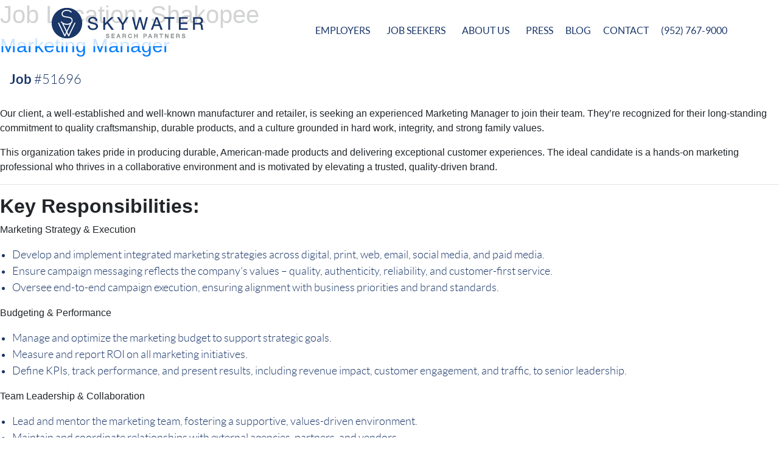

--- FILE ---
content_type: text/html; charset=UTF-8
request_url: https://www.skywatersearch.com/my-jobs/location/shakopee/
body_size: 13874
content:
<!doctype html>
<html lang="en-US">
<head>
	<meta charset="UTF-8">
	<meta name="viewport" content="width=device-width, initial-scale=1">
	<link rel="profile" href="https://gmpg.org/xfn/11">
  
	<meta name='robots' content='index, follow, max-image-preview:large, max-snippet:-1, max-video-preview:-1' />

	<!-- This site is optimized with the Yoast SEO plugin v22.2 - https://yoast.com/wordpress/plugins/seo/ -->
	<title>Shakopee Archives - SkyWater Search</title>
	<link rel="canonical" href="https://www.skywatersearch.com/my-jobs/location/shakopee/" />
	<meta property="og:locale" content="en_US" />
	<meta property="og:type" content="article" />
	<meta property="og:title" content="Shakopee Archives - SkyWater Search" />
	<meta property="og:url" content="https://www.skywatersearch.com/my-jobs/location/shakopee/" />
	<meta property="og:site_name" content="SkyWater Search" />
	<meta name="twitter:card" content="summary_large_image" />
	<meta name="twitter:site" content="@SkyWaterSearch" />
	<script type="application/ld+json" class="yoast-schema-graph">{"@context":"https://schema.org","@graph":[{"@type":"CollectionPage","@id":"https://www.skywatersearch.com/my-jobs/location/shakopee/","url":"https://www.skywatersearch.com/my-jobs/location/shakopee/","name":"Shakopee Archives - SkyWater Search","isPartOf":{"@id":"https://www.skywatersearch.com/#website"},"breadcrumb":{"@id":"https://www.skywatersearch.com/my-jobs/location/shakopee/#breadcrumb"},"inLanguage":"en-US"},{"@type":"BreadcrumbList","@id":"https://www.skywatersearch.com/my-jobs/location/shakopee/#breadcrumb","itemListElement":[{"@type":"ListItem","position":1,"name":"Home","item":"https://www.skywatersearch.com/"},{"@type":"ListItem","position":2,"name":"Shakopee"}]},{"@type":"WebSite","@id":"https://www.skywatersearch.com/#website","url":"https://www.skywatersearch.com/","name":"Executive Recruiters - Minneapolis, MN | SkyWater Search","description":"Executive Recruiting Firm","publisher":{"@id":"https://www.skywatersearch.com/#organization"},"potentialAction":[{"@type":"SearchAction","target":{"@type":"EntryPoint","urlTemplate":"https://www.skywatersearch.com/?s={search_term_string}"},"query-input":"required name=search_term_string"}],"inLanguage":"en-US"},{"@type":"Organization","@id":"https://www.skywatersearch.com/#organization","name":"SkyWater Search Partners","url":"https://www.skywatersearch.com/","logo":{"@type":"ImageObject","inLanguage":"en-US","@id":"https://www.skywatersearch.com/#/schema/logo/image/","url":"https://www.skywatersearch.com/wp-content/uploads/2019/04/Skywater_Favicon_64x64.png","contentUrl":"https://www.skywatersearch.com/wp-content/uploads/2019/04/Skywater_Favicon_64x64.png","width":64,"height":64,"caption":"SkyWater Search Partners"},"image":{"@id":"https://www.skywatersearch.com/#/schema/logo/image/"},"sameAs":["https://www.facebook.com/SkyWaterSearchPartners/","https://twitter.com/SkyWaterSearch","https://www.linkedin.com/company/skywater-search-partners","https://www.pinterest.nz/skywatersearch/","https://www.youtube.com/channel/UCA6vfvmm6P4O8M4_q6LTZuA"]}]}</script>
	<!-- / Yoast SEO plugin. -->


<link rel='dns-prefetch' href='//js.hs-scripts.com' />
<link rel="alternate" type="application/rss+xml" title="SkyWater Search &raquo; Feed" href="https://www.skywatersearch.com/feed/" />
<link rel="alternate" type="application/rss+xml" title="SkyWater Search &raquo; Comments Feed" href="https://www.skywatersearch.com/comments/feed/" />
<link rel="alternate" type="application/rss+xml" title="SkyWater Search &raquo; Shakopee Job Location Feed" href="https://www.skywatersearch.com/my-jobs/location/shakopee/feed/" />
<script type="text/javascript">
/* <![CDATA[ */
window._wpemojiSettings = {"baseUrl":"https:\/\/s.w.org\/images\/core\/emoji\/15.0.3\/72x72\/","ext":".png","svgUrl":"https:\/\/s.w.org\/images\/core\/emoji\/15.0.3\/svg\/","svgExt":".svg","source":{"concatemoji":"https:\/\/www.skywatersearch.com\/wp-includes\/js\/wp-emoji-release.min.js?ver=6.6.4"}};
/*! This file is auto-generated */
!function(i,n){var o,s,e;function c(e){try{var t={supportTests:e,timestamp:(new Date).valueOf()};sessionStorage.setItem(o,JSON.stringify(t))}catch(e){}}function p(e,t,n){e.clearRect(0,0,e.canvas.width,e.canvas.height),e.fillText(t,0,0);var t=new Uint32Array(e.getImageData(0,0,e.canvas.width,e.canvas.height).data),r=(e.clearRect(0,0,e.canvas.width,e.canvas.height),e.fillText(n,0,0),new Uint32Array(e.getImageData(0,0,e.canvas.width,e.canvas.height).data));return t.every(function(e,t){return e===r[t]})}function u(e,t,n){switch(t){case"flag":return n(e,"\ud83c\udff3\ufe0f\u200d\u26a7\ufe0f","\ud83c\udff3\ufe0f\u200b\u26a7\ufe0f")?!1:!n(e,"\ud83c\uddfa\ud83c\uddf3","\ud83c\uddfa\u200b\ud83c\uddf3")&&!n(e,"\ud83c\udff4\udb40\udc67\udb40\udc62\udb40\udc65\udb40\udc6e\udb40\udc67\udb40\udc7f","\ud83c\udff4\u200b\udb40\udc67\u200b\udb40\udc62\u200b\udb40\udc65\u200b\udb40\udc6e\u200b\udb40\udc67\u200b\udb40\udc7f");case"emoji":return!n(e,"\ud83d\udc26\u200d\u2b1b","\ud83d\udc26\u200b\u2b1b")}return!1}function f(e,t,n){var r="undefined"!=typeof WorkerGlobalScope&&self instanceof WorkerGlobalScope?new OffscreenCanvas(300,150):i.createElement("canvas"),a=r.getContext("2d",{willReadFrequently:!0}),o=(a.textBaseline="top",a.font="600 32px Arial",{});return e.forEach(function(e){o[e]=t(a,e,n)}),o}function t(e){var t=i.createElement("script");t.src=e,t.defer=!0,i.head.appendChild(t)}"undefined"!=typeof Promise&&(o="wpEmojiSettingsSupports",s=["flag","emoji"],n.supports={everything:!0,everythingExceptFlag:!0},e=new Promise(function(e){i.addEventListener("DOMContentLoaded",e,{once:!0})}),new Promise(function(t){var n=function(){try{var e=JSON.parse(sessionStorage.getItem(o));if("object"==typeof e&&"number"==typeof e.timestamp&&(new Date).valueOf()<e.timestamp+604800&&"object"==typeof e.supportTests)return e.supportTests}catch(e){}return null}();if(!n){if("undefined"!=typeof Worker&&"undefined"!=typeof OffscreenCanvas&&"undefined"!=typeof URL&&URL.createObjectURL&&"undefined"!=typeof Blob)try{var e="postMessage("+f.toString()+"("+[JSON.stringify(s),u.toString(),p.toString()].join(",")+"));",r=new Blob([e],{type:"text/javascript"}),a=new Worker(URL.createObjectURL(r),{name:"wpTestEmojiSupports"});return void(a.onmessage=function(e){c(n=e.data),a.terminate(),t(n)})}catch(e){}c(n=f(s,u,p))}t(n)}).then(function(e){for(var t in e)n.supports[t]=e[t],n.supports.everything=n.supports.everything&&n.supports[t],"flag"!==t&&(n.supports.everythingExceptFlag=n.supports.everythingExceptFlag&&n.supports[t]);n.supports.everythingExceptFlag=n.supports.everythingExceptFlag&&!n.supports.flag,n.DOMReady=!1,n.readyCallback=function(){n.DOMReady=!0}}).then(function(){return e}).then(function(){var e;n.supports.everything||(n.readyCallback(),(e=n.source||{}).concatemoji?t(e.concatemoji):e.wpemoji&&e.twemoji&&(t(e.twemoji),t(e.wpemoji)))}))}((window,document),window._wpemojiSettings);
/* ]]> */
</script>
<style id='wp-emoji-styles-inline-css' type='text/css'>

	img.wp-smiley, img.emoji {
		display: inline !important;
		border: none !important;
		box-shadow: none !important;
		height: 1em !important;
		width: 1em !important;
		margin: 0 0.07em !important;
		vertical-align: -0.1em !important;
		background: none !important;
		padding: 0 !important;
	}
</style>
<link rel='stylesheet' id='wp-block-library-css' href='https://www.skywatersearch.com/wp-includes/css/dist/block-library/style.min.css?ver=6.6.4' type='text/css' media='all' />
<style id='classic-theme-styles-inline-css' type='text/css'>
/*! This file is auto-generated */
.wp-block-button__link{color:#fff;background-color:#32373c;border-radius:9999px;box-shadow:none;text-decoration:none;padding:calc(.667em + 2px) calc(1.333em + 2px);font-size:1.125em}.wp-block-file__button{background:#32373c;color:#fff;text-decoration:none}
</style>
<style id='global-styles-inline-css' type='text/css'>
:root{--wp--preset--aspect-ratio--square: 1;--wp--preset--aspect-ratio--4-3: 4/3;--wp--preset--aspect-ratio--3-4: 3/4;--wp--preset--aspect-ratio--3-2: 3/2;--wp--preset--aspect-ratio--2-3: 2/3;--wp--preset--aspect-ratio--16-9: 16/9;--wp--preset--aspect-ratio--9-16: 9/16;--wp--preset--color--black: #000000;--wp--preset--color--cyan-bluish-gray: #abb8c3;--wp--preset--color--white: #ffffff;--wp--preset--color--pale-pink: #f78da7;--wp--preset--color--vivid-red: #cf2e2e;--wp--preset--color--luminous-vivid-orange: #ff6900;--wp--preset--color--luminous-vivid-amber: #fcb900;--wp--preset--color--light-green-cyan: #7bdcb5;--wp--preset--color--vivid-green-cyan: #00d084;--wp--preset--color--pale-cyan-blue: #8ed1fc;--wp--preset--color--vivid-cyan-blue: #0693e3;--wp--preset--color--vivid-purple: #9b51e0;--wp--preset--gradient--vivid-cyan-blue-to-vivid-purple: linear-gradient(135deg,rgba(6,147,227,1) 0%,rgb(155,81,224) 100%);--wp--preset--gradient--light-green-cyan-to-vivid-green-cyan: linear-gradient(135deg,rgb(122,220,180) 0%,rgb(0,208,130) 100%);--wp--preset--gradient--luminous-vivid-amber-to-luminous-vivid-orange: linear-gradient(135deg,rgba(252,185,0,1) 0%,rgba(255,105,0,1) 100%);--wp--preset--gradient--luminous-vivid-orange-to-vivid-red: linear-gradient(135deg,rgba(255,105,0,1) 0%,rgb(207,46,46) 100%);--wp--preset--gradient--very-light-gray-to-cyan-bluish-gray: linear-gradient(135deg,rgb(238,238,238) 0%,rgb(169,184,195) 100%);--wp--preset--gradient--cool-to-warm-spectrum: linear-gradient(135deg,rgb(74,234,220) 0%,rgb(151,120,209) 20%,rgb(207,42,186) 40%,rgb(238,44,130) 60%,rgb(251,105,98) 80%,rgb(254,248,76) 100%);--wp--preset--gradient--blush-light-purple: linear-gradient(135deg,rgb(255,206,236) 0%,rgb(152,150,240) 100%);--wp--preset--gradient--blush-bordeaux: linear-gradient(135deg,rgb(254,205,165) 0%,rgb(254,45,45) 50%,rgb(107,0,62) 100%);--wp--preset--gradient--luminous-dusk: linear-gradient(135deg,rgb(255,203,112) 0%,rgb(199,81,192) 50%,rgb(65,88,208) 100%);--wp--preset--gradient--pale-ocean: linear-gradient(135deg,rgb(255,245,203) 0%,rgb(182,227,212) 50%,rgb(51,167,181) 100%);--wp--preset--gradient--electric-grass: linear-gradient(135deg,rgb(202,248,128) 0%,rgb(113,206,126) 100%);--wp--preset--gradient--midnight: linear-gradient(135deg,rgb(2,3,129) 0%,rgb(40,116,252) 100%);--wp--preset--font-size--small: 13px;--wp--preset--font-size--medium: 20px;--wp--preset--font-size--large: 36px;--wp--preset--font-size--x-large: 42px;--wp--preset--spacing--20: 0.44rem;--wp--preset--spacing--30: 0.67rem;--wp--preset--spacing--40: 1rem;--wp--preset--spacing--50: 1.5rem;--wp--preset--spacing--60: 2.25rem;--wp--preset--spacing--70: 3.38rem;--wp--preset--spacing--80: 5.06rem;--wp--preset--shadow--natural: 6px 6px 9px rgba(0, 0, 0, 0.2);--wp--preset--shadow--deep: 12px 12px 50px rgba(0, 0, 0, 0.4);--wp--preset--shadow--sharp: 6px 6px 0px rgba(0, 0, 0, 0.2);--wp--preset--shadow--outlined: 6px 6px 0px -3px rgba(255, 255, 255, 1), 6px 6px rgba(0, 0, 0, 1);--wp--preset--shadow--crisp: 6px 6px 0px rgba(0, 0, 0, 1);}:where(.is-layout-flex){gap: 0.5em;}:where(.is-layout-grid){gap: 0.5em;}body .is-layout-flex{display: flex;}.is-layout-flex{flex-wrap: wrap;align-items: center;}.is-layout-flex > :is(*, div){margin: 0;}body .is-layout-grid{display: grid;}.is-layout-grid > :is(*, div){margin: 0;}:where(.wp-block-columns.is-layout-flex){gap: 2em;}:where(.wp-block-columns.is-layout-grid){gap: 2em;}:where(.wp-block-post-template.is-layout-flex){gap: 1.25em;}:where(.wp-block-post-template.is-layout-grid){gap: 1.25em;}.has-black-color{color: var(--wp--preset--color--black) !important;}.has-cyan-bluish-gray-color{color: var(--wp--preset--color--cyan-bluish-gray) !important;}.has-white-color{color: var(--wp--preset--color--white) !important;}.has-pale-pink-color{color: var(--wp--preset--color--pale-pink) !important;}.has-vivid-red-color{color: var(--wp--preset--color--vivid-red) !important;}.has-luminous-vivid-orange-color{color: var(--wp--preset--color--luminous-vivid-orange) !important;}.has-luminous-vivid-amber-color{color: var(--wp--preset--color--luminous-vivid-amber) !important;}.has-light-green-cyan-color{color: var(--wp--preset--color--light-green-cyan) !important;}.has-vivid-green-cyan-color{color: var(--wp--preset--color--vivid-green-cyan) !important;}.has-pale-cyan-blue-color{color: var(--wp--preset--color--pale-cyan-blue) !important;}.has-vivid-cyan-blue-color{color: var(--wp--preset--color--vivid-cyan-blue) !important;}.has-vivid-purple-color{color: var(--wp--preset--color--vivid-purple) !important;}.has-black-background-color{background-color: var(--wp--preset--color--black) !important;}.has-cyan-bluish-gray-background-color{background-color: var(--wp--preset--color--cyan-bluish-gray) !important;}.has-white-background-color{background-color: var(--wp--preset--color--white) !important;}.has-pale-pink-background-color{background-color: var(--wp--preset--color--pale-pink) !important;}.has-vivid-red-background-color{background-color: var(--wp--preset--color--vivid-red) !important;}.has-luminous-vivid-orange-background-color{background-color: var(--wp--preset--color--luminous-vivid-orange) !important;}.has-luminous-vivid-amber-background-color{background-color: var(--wp--preset--color--luminous-vivid-amber) !important;}.has-light-green-cyan-background-color{background-color: var(--wp--preset--color--light-green-cyan) !important;}.has-vivid-green-cyan-background-color{background-color: var(--wp--preset--color--vivid-green-cyan) !important;}.has-pale-cyan-blue-background-color{background-color: var(--wp--preset--color--pale-cyan-blue) !important;}.has-vivid-cyan-blue-background-color{background-color: var(--wp--preset--color--vivid-cyan-blue) !important;}.has-vivid-purple-background-color{background-color: var(--wp--preset--color--vivid-purple) !important;}.has-black-border-color{border-color: var(--wp--preset--color--black) !important;}.has-cyan-bluish-gray-border-color{border-color: var(--wp--preset--color--cyan-bluish-gray) !important;}.has-white-border-color{border-color: var(--wp--preset--color--white) !important;}.has-pale-pink-border-color{border-color: var(--wp--preset--color--pale-pink) !important;}.has-vivid-red-border-color{border-color: var(--wp--preset--color--vivid-red) !important;}.has-luminous-vivid-orange-border-color{border-color: var(--wp--preset--color--luminous-vivid-orange) !important;}.has-luminous-vivid-amber-border-color{border-color: var(--wp--preset--color--luminous-vivid-amber) !important;}.has-light-green-cyan-border-color{border-color: var(--wp--preset--color--light-green-cyan) !important;}.has-vivid-green-cyan-border-color{border-color: var(--wp--preset--color--vivid-green-cyan) !important;}.has-pale-cyan-blue-border-color{border-color: var(--wp--preset--color--pale-cyan-blue) !important;}.has-vivid-cyan-blue-border-color{border-color: var(--wp--preset--color--vivid-cyan-blue) !important;}.has-vivid-purple-border-color{border-color: var(--wp--preset--color--vivid-purple) !important;}.has-vivid-cyan-blue-to-vivid-purple-gradient-background{background: var(--wp--preset--gradient--vivid-cyan-blue-to-vivid-purple) !important;}.has-light-green-cyan-to-vivid-green-cyan-gradient-background{background: var(--wp--preset--gradient--light-green-cyan-to-vivid-green-cyan) !important;}.has-luminous-vivid-amber-to-luminous-vivid-orange-gradient-background{background: var(--wp--preset--gradient--luminous-vivid-amber-to-luminous-vivid-orange) !important;}.has-luminous-vivid-orange-to-vivid-red-gradient-background{background: var(--wp--preset--gradient--luminous-vivid-orange-to-vivid-red) !important;}.has-very-light-gray-to-cyan-bluish-gray-gradient-background{background: var(--wp--preset--gradient--very-light-gray-to-cyan-bluish-gray) !important;}.has-cool-to-warm-spectrum-gradient-background{background: var(--wp--preset--gradient--cool-to-warm-spectrum) !important;}.has-blush-light-purple-gradient-background{background: var(--wp--preset--gradient--blush-light-purple) !important;}.has-blush-bordeaux-gradient-background{background: var(--wp--preset--gradient--blush-bordeaux) !important;}.has-luminous-dusk-gradient-background{background: var(--wp--preset--gradient--luminous-dusk) !important;}.has-pale-ocean-gradient-background{background: var(--wp--preset--gradient--pale-ocean) !important;}.has-electric-grass-gradient-background{background: var(--wp--preset--gradient--electric-grass) !important;}.has-midnight-gradient-background{background: var(--wp--preset--gradient--midnight) !important;}.has-small-font-size{font-size: var(--wp--preset--font-size--small) !important;}.has-medium-font-size{font-size: var(--wp--preset--font-size--medium) !important;}.has-large-font-size{font-size: var(--wp--preset--font-size--large) !important;}.has-x-large-font-size{font-size: var(--wp--preset--font-size--x-large) !important;}
:where(.wp-block-post-template.is-layout-flex){gap: 1.25em;}:where(.wp-block-post-template.is-layout-grid){gap: 1.25em;}
:where(.wp-block-columns.is-layout-flex){gap: 2em;}:where(.wp-block-columns.is-layout-grid){gap: 2em;}
:root :where(.wp-block-pullquote){font-size: 1.5em;line-height: 1.6;}
</style>
<link rel='stylesheet' id='matador-styles-css' href='https://www.skywatersearch.com/wp-content/plugins/matador-jobs-pro/assets/css/matador.min.css?ver=3.8.17' type='text/css' media='all' />
<link rel='stylesheet' id='skywater-style-css' href='https://www.skywatersearch.com/wp-content/themes/skywater/style.css?ver=6.6.4' type='text/css' media='all' />
<link rel='stylesheet' id='skywaterBoot_style-css' href='https://www.skywatersearch.com/wp-content/themes/skywater/css/bootstrap.min.css?ver=6.6.4' type='text/css' media='all' />
<link rel='stylesheet' id='skywaterFont_style-css' href='https://www.skywatersearch.com/wp-content/themes/skywater/css/fontawesome-all.min.css?ver=6.6.4' type='text/css' media='all' />
<link rel='stylesheet' id='skywaterAnimate_style-css' href='https://www.skywatersearch.com/wp-content/themes/skywater/css/animate.css?ver=6.6.4' type='text/css' media='all' />
<link rel='stylesheet' id='skywaterAos_style-css' href='https://www.skywatersearch.com/wp-content/themes/skywater/css/aos.css?ver=6.6.4' type='text/css' media='all' />
<link rel='stylesheet' id='skywaterCarousal_style-css' href='https://www.skywatersearch.com/wp-content/themes/skywater/css/owl.carousel.min.css?ver=6.6.4' type='text/css' media='all' />
<link rel='stylesheet' id='skywaterDefault_style-css' href='https://www.skywatersearch.com/wp-content/themes/skywater/css/owl.theme.default.min.css?ver=6.6.4' type='text/css' media='all' />
<link rel='stylesheet' id='skywaterSelectTwo-css' href='https://www.skywatersearch.com/wp-content/themes/skywater/css/select2.min.css?ver=6.6.4' type='text/css' media='all' />
<link rel='stylesheet' id='skywaterCustom_style-css' href='https://www.skywatersearch.com/wp-content/themes/skywater/css/custom.css?ver=6.6.4' type='text/css' media='all' />
<link rel='stylesheet' id='skywaterCustmize_style-css' href='https://www.skywatersearch.com/wp-content/themes/skywater/css/customize.css?ver=6.6.4' type='text/css' media='all' />
<link rel="https://api.w.org/" href="https://www.skywatersearch.com/wp-json/" /><link rel="alternate" title="JSON" type="application/json" href="https://www.skywatersearch.com/wp-json/wp/v2/matador-locations/137" /><link rel="EditURI" type="application/rsd+xml" title="RSD" href="https://www.skywatersearch.com/xmlrpc.php?rsd" />
<meta name="generator" content="WordPress 6.6.4" />
<!-- Google Tag Manager -->
<script>(function(w,d,s,l,i){w[l]=w[l]||[];w[l].push({'gtm.start':
new Date().getTime(),event:'gtm.js'});var f=d.getElementsByTagName(s)[0],
j=d.createElement(s),dl=l!='dataLayer'?'&l='+l:'';j.async=true;j.src=
'https://www.googletagmanager.com/gtm.js?id='+i+dl;f.parentNode.insertBefore(j,f);
})(window,document,'script','dataLayer','GTM-M2HQZ7Z');</script>
<!-- End Google Tag Manager -->

<meta name="google-site-verification" content="imd6tRY2NgsPtMy1kRJDFvtqEUK8znD5s9qORm4NVcE" />			<!-- DO NOT COPY THIS SNIPPET! Start of Page Analytics Tracking for HubSpot WordPress plugin v11.1.66-->
			<script class="hsq-set-content-id" data-content-id="listing-page">
				var _hsq = _hsq || [];
				_hsq.push(["setContentType", "listing-page"]);
			</script>
			<!-- DO NOT COPY THIS SNIPPET! End of Page Analytics Tracking for HubSpot WordPress plugin -->
			<style type="text/css">.recentcomments a{display:inline !important;padding:0 !important;margin:0 !important;}</style><link rel="icon" href="https://www.skywatersearch.com/wp-content/uploads/2019/04/Skywater_Favicon_64x64.png" sizes="32x32" />
<link rel="icon" href="https://www.skywatersearch.com/wp-content/uploads/2019/04/Skywater_Favicon_64x64.png" sizes="192x192" />
<link rel="apple-touch-icon" href="https://www.skywatersearch.com/wp-content/uploads/2019/04/Skywater_Favicon_64x64.png" />
<meta name="msapplication-TileImage" content="https://www.skywatersearch.com/wp-content/uploads/2019/04/Skywater_Favicon_64x64.png" />
</head>

<body class="archive tax-matador-locations term-shakopee term-137 wp-custom-logo hfeed">
	<!-- <div id="page" class="site">
	<a class="skip-link screen-reader-text" href="#content"></a>
 -->
	<nav class="navbar navbar-expand-lg navbar-light fixed-top desktop-menu nav-sky-water">
      <div class="container">
        <a class="navbar-brand" href="https://www.skywatersearch.com">
          <img src="https://www.skywatersearch.com/wp-content/uploads/2019/04/skywater-logo.png">
        </a>
        <button class="navbar-toggler" type="button" data-toggle="collapse" data-target="#navbarSupportedContent" aria-controls="navbarSupportedContent" aria-expanded="false" aria-label="Toggle navigation">
          <span class="navbar-toggler-icon"></span>
        </button>
        <div class="collapse navbar-collapse" id="navbarSupportedContent">
                                        
           <ul id="primary-menu" class="navbar-nav ml-auto"><li id="menu-item-654" class="menu-item menu-item-type-post_type menu-item-object-page menu-item-has-children menu-item-654 nav-item dropdown"><a title="Employers" href="#" data-target="https://www.skywatersearch.com/employers/" data-toggle="dropdown" class="dropdown-toggle" aria-haspopup="true">Employers <span class="caret"></span></a>
<ul role="menu" class=" dropdown-menu">
	<li id="menu-item-656" class="menu-item menu-item-type-post_type menu-item-object-page menu-item-656 nav-item"><a title="Request Talent" href="https://www.skywatersearch.com/employers/request-talent/">Request Talent</a></li>
	<li id="menu-item-3990" class="menu-item menu-item-type-custom menu-item-object-custom menu-item-3990 nav-item"><a title="Search Options" href="https://www.skywatersearch.com/employers/">Search Options</a></li>
	<li id="menu-item-1973" class="menu-item menu-item-type-post_type menu-item-object-page menu-item-has-children menu-item-1973 nav-item dropdown"><a title="Placement Areas" href="https://www.skywatersearch.com/practice-areas/">Placement Areas</a>
	<ul role="menu" class=" dropdown-menu">
		<li id="menu-item-1981" class="menu-item menu-item-type-custom menu-item-object-custom menu-item-1981 nav-item"><a title="Executive Retained Search" href="http://skywatersearch.com/practice_areas/executive-search/">Executive Retained Search</a></li>
		<li id="menu-item-1974" class="menu-item menu-item-type-custom menu-item-object-custom menu-item-1974 nav-item"><a title="Accounting &amp; Finance" href="http://skywatersearch.com/practice_areas/accounting-finance/">Accounting &#038; Finance</a></li>
		<li id="menu-item-1976" class="menu-item menu-item-type-custom menu-item-object-custom menu-item-1976 nav-item"><a title="Engineering, Operations &amp; Supply Chain" href="http://skywatersearch.com/practice_areas/engineering-recruiters/">Engineering, Operations &#038; Supply Chain</a></li>
		<li id="menu-item-1979" class="menu-item menu-item-type-custom menu-item-object-custom menu-item-1979 nav-item"><a title="Human Resources" href="http://skywatersearch.com/practice_areas/human-resources/">Human Resources</a></li>
		<li id="menu-item-5090" class="menu-item menu-item-type-custom menu-item-object-custom menu-item-5090 nav-item"><a title="Information Technology" href="https://www.skywatersearch.com/practice_areas/it-recruiters/">Information Technology</a></li>
		<li id="menu-item-11899" class="menu-item menu-item-type-custom menu-item-object-custom menu-item-11899 nav-item"><a title="Legal" href="https://www.skywatersearch.com/practice_areas/legal/">Legal</a></li>
		<li id="menu-item-1977" class="menu-item menu-item-type-custom menu-item-object-custom menu-item-1977 nav-item"><a title="Sales" href="http://skywatersearch.com/practice_areas/sales-recruiters">Sales</a></li>
		<li id="menu-item-1978" class="menu-item menu-item-type-custom menu-item-object-custom menu-item-1978 nav-item"><a title="Marketing" href="http://skywatersearch.com/practice_areas/marketing/">Marketing</a></li>
		<li id="menu-item-17917" class="menu-item menu-item-type-custom menu-item-object-custom menu-item-17917 nav-item"><a title="Financial Services" href="https://www.skywatersearch.com/practice_areas/financial-services/">Financial Services</a></li>
		<li id="menu-item-1980" class="menu-item menu-item-type-custom menu-item-object-custom menu-item-1980 nav-item"><a title="Construction" href="http://skywatersearch.com/practice_areas/construction/">Construction</a></li>
		<li id="menu-item-3397" class="menu-item menu-item-type-custom menu-item-object-custom menu-item-3397 nav-item"><a title="Consumer Packaged Goods (CPG)" href="http://skywatersearch.com/practice_areas/consumer-packaged-goods-cpg/">Consumer Packaged Goods (CPG)</a></li>
		<li id="menu-item-73261" class="menu-item menu-item-type-custom menu-item-object-custom menu-item-73261 nav-item"><a title="MedTech &amp; Life Science" href="https://www.skywatersearch.com/practice_areas/medtech-life-science/">MedTech &#038; Life Science</a></li>
	</ul>
</li>
	<li id="menu-item-5365" class="menu-item menu-item-type-custom menu-item-object-custom menu-item-5365 nav-item"><a title="Salary Guides" href="https://recruiters.skywatersearch.com/salary-guides">Salary Guides</a></li>
	<li id="menu-item-655" class="menu-item menu-item-type-post_type menu-item-object-page menu-item-655 nav-item"><a title="Client Reviews" href="https://www.skywatersearch.com/employers/client-reviews/">Client Reviews</a></li>
	<li id="menu-item-657" class="menu-item menu-item-type-post_type menu-item-object-page menu-item-657 nav-item"><a title="Recent Placements" href="https://www.skywatersearch.com/employers/recent-placements/">Recent Placements</a></li>
	<li id="menu-item-4694" class="menu-item menu-item-type-post_type menu-item-object-page menu-item-4694 nav-item"><a title="Candidate Assessments" href="https://www.skywatersearch.com/candidate-assessments/">Candidate Assessments</a></li>
</ul>
</li>
<li id="menu-item-658" class="menu-item menu-item-type-post_type menu-item-object-page menu-item-has-children menu-item-658 nav-item dropdown"><a title="Job Seekers" href="#" data-target="https://www.skywatersearch.com/job-seekers/" data-toggle="dropdown" class="dropdown-toggle" aria-haspopup="true">Job Seekers <span class="caret"></span></a>
<ul role="menu" class=" dropdown-menu">
	<li id="menu-item-2988" class="menu-item menu-item-type-post_type menu-item-object-page menu-item-2988 nav-item"><a title="Search Job Listings" href="https://www.skywatersearch.com/job-seekers/search-job-listings/">Search Job Listings</a></li>
	<li id="menu-item-2001" class="menu-item menu-item-type-custom menu-item-object-custom menu-item-2001 nav-item"><a title="Resume &amp; Interview Tips" href="https://blog.skywatersearch.com/tag/for-job-seekers">Resume &#038; Interview Tips</a></li>
	<li id="menu-item-659" class="menu-item menu-item-type-post_type menu-item-object-page menu-item-659 nav-item"><a title="Submit Resume" href="https://www.skywatersearch.com/job-seekers/submit-your-resume/">Submit Resume</a></li>
	<li id="menu-item-5364" class="menu-item menu-item-type-custom menu-item-object-custom menu-item-5364 nav-item"><a title="Salary Guides" href="https://recruiters.skywatersearch.com/salary-guides">Salary Guides</a></li>
</ul>
</li>
<li id="menu-item-663" class="menu-item menu-item-type-post_type menu-item-object-page menu-item-has-children menu-item-663 nav-item dropdown"><a title="About Us" href="#" data-target="https://www.skywatersearch.com/our-team/" data-toggle="dropdown" class="dropdown-toggle" aria-haspopup="true">About Us <span class="caret"></span></a>
<ul role="menu" class=" dropdown-menu">
	<li id="menu-item-16843" class="menu-item menu-item-type-post_type menu-item-object-page menu-item-16843 nav-item"><a title="Our Team" href="https://www.skywatersearch.com/our-team/">Our Team</a></li>
	<li id="menu-item-16841" class="menu-item menu-item-type-custom menu-item-object-custom menu-item-16841 nav-item"><a title="We&#039;re Hiring" href="https://recruiters.skywatersearch.com/careers">We&#8217;re Hiring</a></li>
	<li id="menu-item-17205" class="menu-item menu-item-type-custom menu-item-object-custom menu-item-17205 nav-item"><a title="Our Commitment" href="https://recruiters.skywatersearch.com/workplace-commitment">Our Commitment</a></li>
</ul>
</li>
<li id="menu-item-7491" class="menu-item menu-item-type-post_type menu-item-object-page menu-item-7491 nav-item"><a title="Press" href="https://www.skywatersearch.com/press-release/">Press</a></li>
<li id="menu-item-972" class="menu-item menu-item-type-custom menu-item-object-custom menu-item-972 nav-item"><a title="Blog" href="https://blog.skywatersearch.com/">Blog</a></li>
<li id="menu-item-661" class="menu-item menu-item-type-post_type menu-item-object-page menu-item-661 nav-item"><a title="Contact" href="https://www.skywatersearch.com/contact/">Contact</a></li>
<li id="menu-item-1546" class="menu-item menu-item-type-custom menu-item-object-custom menu-item-1546 nav-item"><a title="(952) 767-9000" href="tel:9527679000">(952) 767-9000</a></li>
</ul> 
        </div>
      </div>
  </nav>

  <nav class="navbar navbar-expand-lg navbar-light bg-light mobile-menu nav-sky-water" id="main_navbar">
      <a class="navbar-brand" href="https://www.skywatersearch.com">
        <img src="https://www.skywatersearch.com/wp-content/uploads/2019/04/skywater-logo.png">
      </a>
      <button class="navbar-toggler" type="button" data-toggle="collapse" data-target="#navbarSupportedContent" aria-controls="navbarSupportedContent" aria-expanded="false" aria-label="Toggle navigation">
          <span class="navbar-toggler-icon"></span>
      </button>
      <div class="collapse navbar-collapse" id="navbarSupportedContent">
        <div id="navbarSupportedContent" class="collapse navbar-collapse"><ul id="menu-top-menu" class="navbar-nav mr-auto"><li class="menu-item menu-item-type-post_type menu-item-object-page menu-item-has-children menu-item-654 nav-item"><a href="https://www.skywatersearch.com/employers/">Employers</a>
<ul class="sub-menu">
	<li class="menu-item menu-item-type-post_type menu-item-object-page menu-item-656 nav-item"><a href="https://www.skywatersearch.com/employers/request-talent/">Request Talent</a></li>
	<li class="menu-item menu-item-type-custom menu-item-object-custom menu-item-3990 nav-item"><a href="https://www.skywatersearch.com/employers/">Search Options</a></li>
	<li class="menu-item menu-item-type-post_type menu-item-object-page menu-item-has-children menu-item-1973 nav-item"><a href="https://www.skywatersearch.com/practice-areas/">Placement Areas</a>
	<ul class="sub-menu">
		<li class="menu-item menu-item-type-custom menu-item-object-custom menu-item-1981 nav-item"><a href="http://skywatersearch.com/practice_areas/executive-search/">Executive Retained Search</a></li>
		<li class="menu-item menu-item-type-custom menu-item-object-custom menu-item-1974 nav-item"><a href="http://skywatersearch.com/practice_areas/accounting-finance/">Accounting &#038; Finance</a></li>
		<li class="menu-item menu-item-type-custom menu-item-object-custom menu-item-1976 nav-item"><a href="http://skywatersearch.com/practice_areas/engineering-recruiters/">Engineering, Operations &#038; Supply Chain</a></li>
		<li class="menu-item menu-item-type-custom menu-item-object-custom menu-item-1979 nav-item"><a href="http://skywatersearch.com/practice_areas/human-resources/">Human Resources</a></li>
		<li class="menu-item menu-item-type-custom menu-item-object-custom menu-item-5090 nav-item"><a href="https://www.skywatersearch.com/practice_areas/it-recruiters/">Information Technology</a></li>
		<li class="menu-item menu-item-type-custom menu-item-object-custom menu-item-11899 nav-item"><a href="https://www.skywatersearch.com/practice_areas/legal/">Legal</a></li>
		<li class="menu-item menu-item-type-custom menu-item-object-custom menu-item-1977 nav-item"><a href="http://skywatersearch.com/practice_areas/sales-recruiters">Sales</a></li>
		<li class="menu-item menu-item-type-custom menu-item-object-custom menu-item-1978 nav-item"><a href="http://skywatersearch.com/practice_areas/marketing/">Marketing</a></li>
		<li class="menu-item menu-item-type-custom menu-item-object-custom menu-item-17917 nav-item"><a href="https://www.skywatersearch.com/practice_areas/financial-services/">Financial Services</a></li>
		<li class="menu-item menu-item-type-custom menu-item-object-custom menu-item-1980 nav-item"><a href="http://skywatersearch.com/practice_areas/construction/">Construction</a></li>
		<li class="menu-item menu-item-type-custom menu-item-object-custom menu-item-3397 nav-item"><a href="http://skywatersearch.com/practice_areas/consumer-packaged-goods-cpg/">Consumer Packaged Goods (CPG)</a></li>
		<li class="menu-item menu-item-type-custom menu-item-object-custom menu-item-73261 nav-item"><a href="https://www.skywatersearch.com/practice_areas/medtech-life-science/">MedTech &#038; Life Science</a></li>
	</ul>
</li>
	<li class="menu-item menu-item-type-custom menu-item-object-custom menu-item-5365 nav-item"><a href="https://recruiters.skywatersearch.com/salary-guides">Salary Guides</a></li>
	<li class="menu-item menu-item-type-post_type menu-item-object-page menu-item-655 nav-item"><a href="https://www.skywatersearch.com/employers/client-reviews/">Client Reviews</a></li>
	<li class="menu-item menu-item-type-post_type menu-item-object-page menu-item-657 nav-item"><a href="https://www.skywatersearch.com/employers/recent-placements/">Recent Placements</a></li>
	<li class="menu-item menu-item-type-post_type menu-item-object-page menu-item-4694 nav-item"><a href="https://www.skywatersearch.com/candidate-assessments/">Candidate Assessments</a></li>
</ul>
</li>
<li class="menu-item menu-item-type-post_type menu-item-object-page menu-item-has-children menu-item-658 nav-item"><a href="https://www.skywatersearch.com/job-seekers/">Job Seekers</a>
<ul class="sub-menu">
	<li class="menu-item menu-item-type-post_type menu-item-object-page menu-item-2988 nav-item"><a href="https://www.skywatersearch.com/job-seekers/search-job-listings/">Search Job Listings</a></li>
	<li class="menu-item menu-item-type-custom menu-item-object-custom menu-item-2001 nav-item"><a href="https://blog.skywatersearch.com/tag/for-job-seekers">Resume &#038; Interview Tips</a></li>
	<li class="menu-item menu-item-type-post_type menu-item-object-page menu-item-659 nav-item"><a href="https://www.skywatersearch.com/job-seekers/submit-your-resume/">Submit Resume</a></li>
	<li class="menu-item menu-item-type-custom menu-item-object-custom menu-item-5364 nav-item"><a href="https://recruiters.skywatersearch.com/salary-guides">Salary Guides</a></li>
</ul>
</li>
<li class="menu-item menu-item-type-post_type menu-item-object-page menu-item-has-children menu-item-663 nav-item"><a href="https://www.skywatersearch.com/our-team/">About Us</a>
<ul class="sub-menu">
	<li class="menu-item menu-item-type-post_type menu-item-object-page menu-item-16843 nav-item"><a href="https://www.skywatersearch.com/our-team/">Our Team</a></li>
	<li class="menu-item menu-item-type-custom menu-item-object-custom menu-item-16841 nav-item"><a href="https://recruiters.skywatersearch.com/careers">We&#8217;re Hiring</a></li>
	<li class="menu-item menu-item-type-custom menu-item-object-custom menu-item-17205 nav-item"><a href="https://recruiters.skywatersearch.com/workplace-commitment">Our Commitment</a></li>
</ul>
</li>
<li class="menu-item menu-item-type-post_type menu-item-object-page menu-item-7491 nav-item"><a href="https://www.skywatersearch.com/press-release/">Press</a></li>
<li class="menu-item menu-item-type-custom menu-item-object-custom menu-item-972 nav-item"><a href="https://blog.skywatersearch.com/">Blog</a></li>
<li class="menu-item menu-item-type-post_type menu-item-object-page menu-item-661 nav-item"><a href="https://www.skywatersearch.com/contact/">Contact</a></li>
<li class="menu-item menu-item-type-custom menu-item-object-custom menu-item-1546 nav-item"><a href="tel:9527679000">(952) 767-9000</a></li>
</ul></div>      </div>
  </nav>


<div id="content" class="site-content">

	<div id="primary" class="content-area">
		<main id="main" class="site-main">

		
			<header class="page-header">
				<h1 class="page-title">Job Location: <span>Shakopee</span></h1>			</header><!-- .page-header -->

			
<article id="post-79606" class="post-79606 matador-job-listings type-matador-job-listings status-publish hentry matador-categories-marketing matador-locations-shakopee matador-types-direct-hire">
	<header class="entry-header">
		<h2 class="entry-title"><a href="https://www.skywatersearch.com/my-jobs/marketing-manager-51696/" rel="bookmark">Marketing Manager</a></h2>	</header><!-- .entry-header -->

	
	<div class="entry-content">
		 <ul class="matador-job-meta matador-job-meta-job-79606 matador-job-meta-default"> <li class="matador-job-meta-field matador-job-field-job_general_location matador-job-field-value-shakopee-minnesota"> <span class="matador-job-meta-label">Location:</span> <span class="matador-job-meta-value">Shakopee, Minnesota</span> </li> <li class="matador-job-meta-field matador-job-field-employmentType matador-job-field-value-direct-hire"> <span class="matador-job-meta-label">Type:</span> <span class="matador-job-meta-value">Direct Hire</span> </li> <li class="matador-job-meta-field matador-job-field-bullhorn_job_id matador-job-field-value-51696"> <span class="matador-job-meta-label">Job</span> <span class="matador-job-meta-value">#51696</span> </li> </ul> <p>Our client, a well-established and well-known manufacturer and retailer, is seeking an experienced Marketing Manager to join their team. They’re recognized for their long-standing commitment to quality craftsmanship, durable products, and a culture grounded in hard work, integrity, and strong family values.</p> <p>This organization takes pride in producing durable, American-made products and delivering exceptional customer experiences. The ideal candidate is a hands-on marketing professional who thrives in a collaborative environment and is motivated by elevating a trusted, quality-driven brand.</p> <hr> <h2><span><strong><span>Key Responsibilities:</span></strong></span></h2> <p>Marketing Strategy &amp; Execution</p> <ul> <li>Develop and implement integrated marketing strategies across digital, print, web, email, social media, and paid media. <li>Ensure campaign messaging reflects the company’s values &#8211; quality, authenticity, reliability, and customer-first service. <li>Oversee end-to-end campaign execution, ensuring alignment with business priorities and brand standards. </ul> <p>Budgeting &amp; Performance</p> <ul> <li>Manage and optimize the marketing budget to support strategic goals. <li>Measure and report ROI on all marketing initiatives. <li>Define KPIs, track performance, and present results, including revenue impact, customer engagement, and traffic, to senior leadership. </ul> <p>Team Leadership &amp; Collaboration</p> <ul> <li>Lead and mentor the marketing team, fostering a supportive, values-driven environment. <li>Maintain and coordinate relationships with external agencies, partners, and vendors. <li>Collaborate with internal departments, such as sales and product development, to ensure cohesive cross-functional strategies. </ul> <p>Market Research &amp; Brand Stewardship</p> <ul> <li>Conduct market research to identify trends, customer preferences, and opportunities for product or service growth. <li>Maintain consistent, compelling brand messaging that reflects the company’s reputation for durable, American-made products and exceptional service. <li>Support a workplace culture rooted in integrity, hard work, collaboration, and family-oriented values. </ul> <hr> <h2><strong><span>Required Skills &amp; Qualifications</span></strong></h2> <ul> <li>Strong analytical and creative abilities, with a focus on developing innovative, value-driven campaigns. <li>Proficiency in digital marketing tools and best practices for lead generation and optimization. <li>Excellent communication, project management, and organizational skills. <li>Experience managing marketing budgets and evaluating ROI. <li>Familiarity with marketing automation and CRM software (HubSpot preferred). <li>Understanding of website management and basic design/production workflows. </ul> <p>=====</p> <p>Please note, this role is onsite in Shakopee, MN five days a week &#8211; allowing this leader to collaborate closely with the team, stay connected to the product, and contribute directly to the company’s hands-on, people-first culture. While the position is fully onsite, the company values balance and understands that life happens. The base salary range for this role is $80,000–$110,000, depending on experience.</p> <nav class="matador-job-navigation"> <ul> <li> <a href="https://www.skywatersearch.com/my-jobs/marketing-manager-51696/" rel="button" class="matador-button" title="Apply Now">Apply Now</a> </li> </ul> </nav> 	</div><!-- .entry-content -->

	<footer class="entry-footer">
			</footer><!-- .entry-footer -->
</article><!-- #post-79606 -->

		</main><!-- #main -->
	</div><!-- #primary -->


<aside id="secondary" class="widget-area">
	<section id="search-2" class="widget widget_search"><form role="search" method="get" class="search-form" action="https://www.skywatersearch.com/">
				<label>
					<span class="screen-reader-text">Search for:</span>
					<input type="search" class="search-field" placeholder="Search &hellip;" value="" name="s" />
				</label>
				<input type="submit" class="search-submit" value="Search" />
			</form></section><section id="recent-comments-2" class="widget widget_recent_comments"><h2 class="widget-title">Recent Comments</h2><ul id="recentcomments"></ul></section><section id="archives-2" class="widget widget_archive"><h2 class="widget-title">Archives</h2>
			<ul>
							</ul>

			</section><section id="categories-2" class="widget widget_categories"><h2 class="widget-title">Categories</h2>
			<ul>
				<li class="cat-item-none">No categories</li>			</ul>

			</section><section id="meta-2" class="widget widget_meta"><h2 class="widget-title">Meta</h2>
		<ul>
						<li><a rel="nofollow" href="https://www.skywatersearch.com/wp-login.php">Log in</a></li>
			<li><a href="https://www.skywatersearch.com/feed/">Entries feed</a></li>
			<li><a href="https://www.skywatersearch.com/comments/feed/">Comments feed</a></li>

			<li><a href="https://wordpress.org/">WordPress.org</a></li>
		</ul>

		</section></aside><!-- #secondary -->

	</div><!-- #content -->
		<section class="quality-logos">
      <div class="container">
        <div class="row align-items-center">
                    <div class="col-2 col-sm-2 col-half-offset">
            <img class="img-fluid" src="https://www.skywatersearch.com/wp-content/uploads/2025/05/Biz-Journal-Black-Footer.png">
          </div>
                              <div class="col-2 col-sm-2 col-half-offset">
            <img class="img-fluid" src="https://www.skywatersearch.com/wp-content/uploads/2022/01/Best-Executive-Search-Firm-Forbes-Black.png">
          </div>
                          <div class="col-2 col-sm-2 col-half-offset">
            <img class="img-fluid" src="https://www.skywatersearch.com/wp-content/uploads/2023/06/Top-Workplaces-Sq.png">
          </div>
                          <div class="col-2 col-sm-2 col-half-offset">
            <img class="img-fluid" src="https://www.skywatersearch.com/wp-content/uploads/2024/07/Best-Place-To-Work-Footer.png">
          </div>
                          <div class="col-2 col-sm-2 col-half-offset">
            <img class="img-fluid" src="https://www.skywatersearch.com/wp-content/uploads/2022/01/est-Executive-Search-Firm-Best-Place-To-Work-2.png">
          </div>
                </div>
      </div>
    </section>
    <section class="contactus">
      <div class="container">
        <div class="row">
          <div class="col-md-12 col-12">
            <img class="mx-auto d-block footer-logo" src="https://www.skywatersearch.com/wp-content/uploads/2019/02/footer-logo.png">
          </div>
        </div>

        <div class="row align-items-center">
          <div class="col-md-3 col-12">
            <div class="contact-list text-center">
              <div class="row align-items-center">
                <div class="col-12">
                  <h4 class="text-uppercase">visit us</h4>
                  <p>
                    601 Carlson Parkway | Suite 900 
Minneapolis, Minnesota 55305                  </p>
                </div>
              </div>              
            </div>
          </div>

          <div class="col-md-3 col-12">
            <div class="contact-list text-center">
              <div class="row align-items-center">
                <div class="col-12 contactNo">
                  <h4 class="text-uppercase">call us</h4>
                  <p>
                  	<a href="tel:+952-767-9000">952-767-9000</a>
                  </p>
                </div>
              </div>              
            </div>
          </div>

          <div class="col-md-3 col-12">
            <div class="contact-list text-center">
              <div class="row align-items-center">
                <div class="col-12">
                  <h4 class="text-uppercase">stay connected</h4>
                  <ul class="list-inline">
                    <li class="list-inline-item">
                      <a href="https://www.facebook.com/SkyWaterSearchPartners/" target="_blank">
                        <i class="fab fa-facebook-f"></i>
                      </a>
                    </li>
                    <li class="list-inline-item">
                      <a href="https://twitter.com/skywatersearch" target="_blank">
                        <i class="fab fa-twitter"></i>
                      </a>
                    </li>
                    <li class="list-inline-item">
                      <a href="https://www.linkedin.com/company/skywater-search-partners/" target="_blank">
                        <i class="fab fa-linkedin-in"></i>
                      </a>
                    </li>
                  </ul>
                </div>
              </div>              
            </div>
          </div>

          <div class="col-md-3 col-12">
            <div class="contact-list text-center">
              <div class="row align-items-center">
                <div class="col-12">
                                    <a href="https://www.skywatersearch.com/employers/request-talent/" class="btn btn-green text-uppercase">
                    request talent                    <img src="/wp-content/themes/skywater/images/nxt_arrow.png" />
                  </a>
                                                      <a href="https://www.skywatersearch.com/job-seekers/submit-your-resume/" class="btn btn-green text-uppercase">
                    Submit resume                    <img src="/wp-content/themes/skywater/images/nxt_arrow.png" />
                  </a>
                                  </div>
              </div>              
            </div>
          </div>
        </div>
      </div>
    </section>


    <footer class="site-footer">
      <div class="container">
        <div class="row align-items-center">
          <div class="col-md-9 col-12">
            <p>
            	©2024 SkyWater Search Partners. All rights reserved.
            </p>
          </div>

          <div class="col-md-3 col-12 text-right privacy-policy">
            <p>
              <a href="/privacy-policy">Privacy Policy</a>              
            </p>
          </div>
        </div>
      </div>
    </footer>

</div><!-- #page -->
<!-- Google Tag Manager (noscript) -->
<noscript><iframe src="https://www.googletagmanager.com/ns.html?id=GTM-M2HQZ7Z"
height="0" width="0" style="display:none;visibility:hidden"></iframe></noscript>
<!-- End Google Tag Manager (noscript) --><script type="text/javascript" id="leadin-script-loader-js-js-extra">
/* <![CDATA[ */
var leadin_wordpress = {"userRole":"visitor","pageType":"archive","leadinPluginVersion":"11.1.66"};
/* ]]> */
</script>
<script type="text/javascript" src="https://js.hs-scripts.com/5019107.js?integration=WordPress&amp;ver=11.1.66" id="leadin-script-loader-js-js"></script>
<script type="text/javascript" src="https://www.skywatersearch.com/wp-content/plugins/matador-jobs-pro/assets/scripts/matador-traffic.min.js?ver=3.8.17" id="matador_traffic-js"></script>
<script type="text/javascript" id="matador_traffic-js-after">
/* <![CDATA[ */
var matador_visitor = true;
			document.addEventListener('DOMContentLoaded', (event) => { 
				if ( matador_visitor ) {
					var matador_traffic = new MatadorTraffic('www.skywatersearch.com');
				}
			}); 
		
/* ]]> */
</script>
<script type="text/javascript" src="https://www.skywatersearch.com/wp-content/themes/skywater/js/navigation.js?ver=20151215" id="skywater-navigation-js"></script>
<script type="text/javascript" src="https://www.skywatersearch.com/wp-content/themes/skywater/js/jquery.min.js?ver=20151215" id="skywater-jquery-js"></script>
<script type="text/javascript" src="https://www.skywatersearch.com/wp-content/themes/skywater/js/popper.min.js?ver=20151215" id="skywater-popper-js"></script>
<script type="text/javascript" src="https://www.skywatersearch.com/wp-content/themes/skywater/js/aos.js?ver=20151215" id="skywater-aos-js"></script>
<script type="text/javascript" src="https://www.skywatersearch.com/wp-content/themes/skywater/js/bootstrap.min.js?ver=20151215" id="skywater-boot-js"></script>
<script type="text/javascript" src="https://www.skywatersearch.com/wp-content/themes/skywater/js/select2.full.min.js?ver=20151215" id="skywater-selecttwofull-js"></script>
<script type="text/javascript" src="https://www.skywatersearch.com/wp-content/themes/skywater/js/select2.min.js?ver=20151215" id="skywater-slecttwo-js"></script>
<script type="text/javascript" src="https://www.skywatersearch.com/wp-content/themes/skywater/js/custom.js?ver=20151215" id="skywater-custom-js"></script>
<script type="text/javascript" id="job_ajax_filter_search-js-extra">
/* <![CDATA[ */
var ajax_url = "https:\/\/www.skywatersearch.com\/wp-admin\/admin-ajax.php";
/* ]]> */
</script>
<script type="text/javascript" src="https://www.skywatersearch.com/wp-content/themes/skywater/js/job_ajax_search_script.js?ver=1.0" id="job_ajax_filter_search-js"></script>
<script type="text/javascript" src="https://www.skywatersearch.com/wp-content/themes/skywater/js/skip-link-focus-fix.js?ver=20151215" id="skywater-skip-link-focus-fix-js"></script>
</body>
</html>


--- FILE ---
content_type: text/css
request_url: https://www.skywatersearch.com/wp-content/themes/skywater/style.css?ver=6.6.4
body_size: 728
content:
.matador-jobs-table{width:100%;border-collapse:collapse;}
.matador-jobs th{display:none;}
.matador-jobs td{padding:8px;text-align:left;border-top:1px solid #ddd;}
.matador-jobs-table tr:hover{background-color:#fffff0;}
.matador-jobs-table tr:hover td a{color:#409d2f;;}
.matador-job-title a{font-size:18px;font-family:'latobold';color:#1b3769;}
.matador-terms{display:inline-block;}
.matador-search-submit{background-image:url(/wp-content/themes/skywater/images/nxt_arrow.png);background-repeat:no-repeat;background-position:105px;text-align:left;border-radius:25px;padding:10px 30px;}
#matador-search-submit{color:#fff;font-size:16px;min-width:150px;padding:10px 15px;border-radius:25px;letter-spacing:1px;font-family:'latobold';background-color:#3E9D2F;text-transform:uppercase!important;}
#matador-search-submit:hover{background-color:#609dde;}
#matador_s{border:none;border-radius:25px;background-color:#e7f0fa;padding:10px 20px;font-size:16px;font-family:latoregular;margin-right:20px;margin-bottom:10px;display:inline-block;text-transform:uppercase;color:#1b3769;}
#matador-categories{border:none;border-radius:25px;background-color:#e7f0fa;padding:10px 20px;font-size:16px;font-family:latoregular;margin-right:20px;margin-bottom:10px;display:inline-block;text-transform:uppercase;color:#1b3769;}
#matador-locations{border:none;border-radius:25px;background-color:#e7f0fa;padding:10px 20px;font-size:16px;font-family:latoregular;margin-right:20px;margin-bottom:10px;display:inline-block;text-transform:uppercase;color:#1b3769;}
.matador-field input{height:40px;border-radius:15px;border:1px solid #cbd6e2;}
.matador-application .matador-submit{background:#3e9d2f;border-color:#3e9d2f;color:#ffffff;font-size:16px;background-image:url(/wp-content/themes/skywater/images/nxt_arrow.png);background-repeat:no-repeat;background-position:230px;border-radius:25px;padding:10px 40px;cursor:pointer;font-family:'latobold';text-align:center;border-radius:25px;letter-spacing:1px;text-transform:uppercase !important;border:1px solid transparent;}
.matador-application .matador-submit:hover{background-color:#609dde;}
.matador-application .matador-field-group .matador-field-label{margin:0 0 .5rem;font-family:Lato;color:#919191;font-size:15px;}
.matador-job-meta-default{width:50%;}
.matador-application{width:100%;}
.matador-job-navigation{display:none;}
:focus{outline:none;}
.staff-post .team-member-image img{object-fit:cover;width:370px;height:370px;object-position:top;}
.matador-job-meta-default-custom{list-style-type:none;padding-left:0;display:grid;}
.matador-job-meta-default-custom li{background:none;list-style-type:none;color:#1b3769 !important;font-size:22px !important;font-family:'latobold' !important;float:left !important;padding:.5rem 1rem;font-size:1rem;line-height:1rem;padding-left:0px;}
span.matador-job-meta-value{font-family:'latolight';!important;}
.matador-job-meta-default .matador-job-meta-field:last-child{color:#1b3769;font-size:22px;font-family:'latobold';float:left;}
.matador-job-meta-default .matador-job-field-employmentType{display:none;}
.matador-job-meta-default{background:none;}
.matador-job-meta-default .matador-job-field-job_general_location{display:none;}
.matador-job-term{pointer-events:none;@include opacity(0.7);font-size:18px;font-family:'latolight';color:#1b3769;}
section.executive-search-rp-section{padding:100px 0;}
section.information-technology-rp-section{margin-top:-20px;}

--- FILE ---
content_type: text/css
request_url: https://www.skywatersearch.com/wp-content/themes/skywater/css/custom.css?ver=6.6.4
body_size: 4878
content:
@font-face{font-family:'latobold';src:url('../fonts/lato-bold-webfont.woff2') format('woff2'),
url('../fonts/lato-bold-webfont.woff') format('woff');font-style:normal;}
@font-face{font-family:'latoregular';src:url('../fonts/lato-regular-webfont.woff2') format('woff2'),
url('../fonts/lato-regular-webfont.woff') format('woff');font-style:normal;}
@font-face{font-family:'loraregular';src:url('../fonts/lora-regular-webfont.woff2') format('woff2'),
url('../fonts/lora-regular-webfont.woff') format('woff');font-style:normal;}
@font-face{font-family:'latoitalic';src:url('../fonts/lato-italic-webfont.woff2') format('woff2'),
url('../fonts/lato-italic-webfont.woff') format('woff');}
@font-face{font-family:'latolight';src:url('../fonts/lato-light-webfont.woff2') format('woff2'),
url('../fonts/lato-light-webfont.woff') format('woff');font-style:normal;}
@font-face{font-family:'crimsonroman';src:url('../fonts/crimson-roman-webfont.woff2') format('woff2'),
url('../fonts/crimson-roman-webfont.woff') format('woff');font-weight:normal;font-style:normal;}
html{height:100%;}
body{min-height:100%;position:relative;}
a{transition:all 0.2s ease-in;-webkit-transition:all 0.2s ease-in;-ms-transition:all 0.2s ease-in;-moz-transition:all 0.2s ease-in;}
a:hover{text-decoration:none;}
ul{padding-left:20px;}
ul{color: #1b3769;font-size: 18px;font-family: 'latolight';}
.padding-0{padding:0;}
.float-none{float:none;}
.inline-block{width:100%;display:inline-block;vertical-align:top;}
.nav-sky-water{background-color:rgba(255,255,255,0.8);}
.nav-sky-water .navbar-nav .nav-link{color:#1b3769;}
.nav-sky-water .dropdown-toggle::after{border:0px;}
.nav-sky-water .navbar-collapse{position:relative;}
.nav-sky-water .navbar-collapse .ph-num{position:absolute;top:0;right:0;color:#1b3769;font-family:'latobold';}
.nav-sky-water .navbar-nav{margin-top:25px;}
.nav-sky-water .dropdown-menu{padding:0 1.5rem;border-radius:0px;border-top:3px solid #3e9d2f;}
.nav-sky-water .dropdown-menu .dropdown-item{border-bottom:1px solid #c8c8c8;padding:.25rem 0;}
.nav-sky-water .dropdown-menu .dropdown-item:last-child{border-bottom:none;}
.main-banner{height:800px;position:relative;background-size:cover;background-position:bottom;background-repeat:no-repeat;clip-path:polygon(75% 0, 100% 0, 100% 85%, 50% 100%, 0 85%, 0 0);-webkit-clip-path:polygon(75% 0, 100% 0, 100% 85%, 50% 100%, 0 85%, 0 0);}
.main-banner:before{content:'';position:absolute;left:0;top:0;background-color:rgba(0,0,0,0.3);height:100%;width:100%;}
.main-banner .container, .main-banner .row{height:100%;}
.main-banner h2{color:#fff;font-size:45px;margin:25px 0 10px 0;font-family:'loraregular';}
.main-banner p{color:#fff;font-size:20px;font-family:'latoregular';}
.main-banner .btn-green{margin:0 15px;}
.btn-green{color:#fff;font-size:16px;min-width:200px;padding:10px 15px;text-align:center;border-radius:25px;letter-spacing:1px;font-family:'latobold';background-color:#3E9D2F;}
.btn-green img{vertical-align:baseline;}
.btn-green:hover,
.btn-green:focus{color:#fff;background-color:#348327;}
.btn-white{color:#3E9D2F;font-size:16px;min-width:200px;padding:10px 15px;text-align:center;border-radius:25px;letter-spacing:1px;font-family:'latobold';background-color:#fff;}
.btn-white img{vertical-align:baseline;}
.btn-white:hover,
.btn-white:focus{color:#fff;background-color:#3E9D2F;}
.btn-white img.green{display:inline-block;}
.btn-white img.white{display:none;}
.btn-white:hover img.white{display:inline-block;}
.btn-white:hover img.green{display:none;}
.section-title h3{color:#1b3769;font-size:45px;margin:0 0 85px;position:relative;font-family:'loraregular';}
.section-title h3:after{content:'';left:0;bottom:-50%;width:100px;height:10px;position:absolute;background-size:100%;background-position:center;background-repeat:no-repeat;background-image:url('../images/seperator-rt.png');}
.section-title.center{text-align:center;}
.center{text-align:center;}
.section-title.center h3:after{background-image:url('../images/seperator-cen.png');left:0;right:0;margin:0 auto;}
.firm-services{padding:120px 0 250px;margin-top:-65px;background-size:cover;background-repeat:no-repeat;background-position:center;}
.firm-service-content{padding:0 30px;}
.firm-service-content h4{color:#609dde;font-size:24px;margin:52px 0 24px;font-family:'latobold';}
.firm-service-content h5{color:#1b3769;margin:0 0 23px;font-size:22px;font-family:'latobold';}
.firm-service-content p{color:#1b3769;margin:0 0 25px;font-family:'latolight';font-size:18px;line-height:21px;}
.firm-service-content .media{margin:0 0 25px;}
.firm-service-content .media-body h5{margin:0;color:#609dde;font-size:24px;font-family:'latobold';}
.firm-service-content .media-body p{margin:0;color:#1b3769;font-size:18px;line-height:21px;font-family:'latolight';}
.total-counts{padding:14% 0;margin:-240px 0 0;background-image:url('../images/total-bg.png');background-position:center;background-repeat:no-repeat;background-size:100%;}
.total-counts .container, .total-counts .row{height:100%;}
.total-count-details h3{margin:0;color:#3e9d2f;font-size:96px;font-family:'latobold';}
.total-count-details h5{color:#fff;font-size:32px;font-family:'loraregular';}
.total-person{margin-left:-70px;margin-top:-100px;}
.recent-placements{padding:40px 0 100px;}
.recent-placements p{color:#1b3769;font-size:22px;margin:0 0 60px;font-family:'latobold';}
.recent-placements .section-title h3:after{bottom:-80%;transform:translate(0);}
.recent-placements .btn-green{margin-top:35px;padding:10px 40px;}
.recent-placements .col-md-4:nth-child(2){border-right:1px solid #c8c8c8;border-left:1px solid #c8c8c8;}
.recent-placements-list ul{padding:0;list-style-type:none;}
.recent-placements-list ul li{margin:0 0 25px;}
.recent-placements-list ul li h4{color:#1b3769;font-size:16px;font-family:'latobold';}
.recent-placements-list ul li h5{color:#1b3769;font-size:16px;font-family:'latolight';}
.recent-placements-list ul li h6{color:#609dde;font-size:16px;font-family:'latolight';text-transform:uppercase;}
.client-review{padding:100px 0;background-color:#EFEFEF;}
.client-review-content{margin:0 0 50px;}
.client-review-content p{color:#1b3769;margin:0 0 25px;font-family:'latoitalic';}
.client-review-content h4{color:#1b3769;font-size:18px;font-family:'latolight';}
.client-review-content h4 span{color:#609dde;display:block;font-family:'latobold';}
.client-review-img{margin-top:-150px;}
.client-review-img img{width: 100%;}
.quality-logos{padding:100px 0;margin-top:-180px;background-color:#fff;clip-path:polygon(50% 0%, 100% 25%, 100% 75%, 0% 75%, 0% 25%);-webkit-clip-path:polygon(50% 0%, 100% 25%, 100% 75%, 0% 75%, 0% 25%);}
.contactus{background-image:url('../images/bottom-contact.png');background-size:cover;background-position:center;background-repeat:no-repeat;height:388px;overflow:hidden;padding:70px 0;}
.contactus .footer-logo{margin:0 0 60px;}
.contact-list{position:relative;height:122px;}
.contact-list:after{content:'';background-color:#fff;width:1px;height:122px;left:-15px;top:0;position:absolute;display:block;}
.contactus .col-md-3:first-child .contact-list:after{background-color:transparent;}
.contact-list .row{height:100%;}
.contact-list h4{color:#fff;font-size:20px;font-family:'latobold';}
.contact-list p{color:#fff;font-family:'latolight';}
.contact-list ul li a{color:#fff;}
.contact-list .btn-green{margin:0 0 15px;}
.site-footer{background-color:#1B3769;height:75px;overflow:hidden;}
.site-footer .container, .site-footer .row{height:100%;}
.site-footer p{margin:0;color:#fff;font-family:'latolight';}
.site-footer p span{text-decoration:underline;}
.inner-banner{height:388px;overflow:hidden;position:relative;background-size:cover;background-position:bottom;background-repeat:no-repeat;clip-path:polygon(75% 0, 100% 0, 100% 66%, 50% 100%, 0 66%, 0 0);-webkit-clip-path:polygon(75% 0, 100% 0, 100% 66%, 50% 100%, 0 66%, 0 0);}
.inner-banner:before{content:'';position:absolute;left:0;top:0;background-color:rgba(0,0,0,0.3);height:100%;width:100%;}
.inner-banner .container, .inner-banner .row{height:100%;}
.inner-banner h2{color:#fff;font-size:45px;margin:25px 0 10px 0;font-family:'loraregular';}
.inner-banner p{color:#fff;font-size:20px;font-family:'latoregular';}
.senior-level{padding:100px 0;}
.senior-level h5{color:#1b3769;margin:0 0 23px;font-size:22px;font-family:'latobold';}
.senior-level h5.sub-title{margin:0 0 60px;}
.senior-level p{color:#1b3769;margin:0 0 25px;font-family:'latolight';}
.read-more{color:#3E9D2F;font-family:'latobold';}
.read-more img{margin-left:5px;vertical-align:middle;}
.read-more:hover,
.read-more:focus{color:#348327;}
.coporate-controller{height:779px;overflow:hidden;background-repeat:no-repeat;background-position:center;background-image:url('../images/corporate_control.png');}
.coporate-controller .container, .coporate-controller .row{height:100%;}
.coporate-controller h3{color:#fff;}
.coporate-controller h5{color:#fff;margin:0 0 23px;font-size:22px;font-family:'latobold';}
.coporate-controller p{color:#fff;margin:0 0 25px;font-family:'latolight';}
.sales-manager{padding-bottom:250px;}
.light-grey-bg{background-color:#F4F4F4;}
.staff-post{padding-top:25px;}
.case-study-content{margin:0 0 50px;}
.case-study-content h4{color:#609dde;font-size:24px;margin:0 0 25px;font-family:'latobold';}
.case-study-content p{margin:0;color:#1b3769;font-size:18px;font-family:'latolight';}
.relate-article-list h4{color:#609dde;font-size:24px;font-family:'latobold';}
.relate-article-list p{color:#1b3769;font-size:18px;font-family:'latolight';}
.site-breadcrumb .breadcrumb{margin:0;float:right;background-color:transparent;}
.our-services{padding:100px 0;}
.retained-search{padding:100px 0;background-size:cover;background-position:center;background-repeat:no-repeat;background-image:url('../images/retained-search.png');}
.retained-search-intro h5{margin:0;color:#1b3769;font-size:22px;font-family:'latobold';}
.retained-search-intro p{margin:25px 0;color:#1b3769;font-size:18px;font-family:'latolight';}
.contingent-search{height:949px;padding:225px 0;overflow:hidden;background-size:cover;background-position:center;background-repeat:no-repeat;background-image:url('../images/contingent-search.png');}
.contingent-search h5{margin:0;color:#1b3769;font-size:22px;font-family:'latobold';}
.contingent-search p{margin:25px 0 40px;color:#1b3769;font-size:18px;font-family:'latolight';}
.blue-bg{background-color:#1B3769;}
.engaged-search{height:986px;overflow:hidden;padding:200px 0;margin-top:-135px;background-size:cover;background-position:center;background-repeat:no-repeat;background-image:url('../images/engaged-search.png');position: relative;z-index: 9}
.engaged-search .section-title h3{color:#fff;}
.engaged-search h5{margin:0;color:#fff;font-size:22px;font-family:'latobold';}
.engaged-search p{margin:25px 0 40px;color:#fff;font-size:18px;font-family:'latolight';}
.our-practice{padding:100px 0;}
.our-practice-content p{color:#1b3769;font-size:22px;margin:0 0 75px;font-family:'latobold';}
.our-practice-content .media{margin:0 0 40px;}
.our-practice-content .media-body h5{margin:0;color:#609dde;font-size:24px;font-family:'latobold';}
.our-practice-content .media-body p{margin:0 0 25px;color:#1b3769;font-size:18px;line-height:21px;font-family:'latolight';}
.light-green-bg{background-color:#EFF5FC;}
.testimonials{padding:100px 0 300px;}
.testimonials p{color:#1b3769;font-size:18px;line-height:30px;font-family:'latoitalic';}
.testimonials h4{margin:0 0 45px;color:#1b3769;font-size:18px;font-family:'latolight';}
.testimonials span{color:#609dde;display:block;font-size:18px;font-family:'latobold';}
.custom-breadcrumb{width:100%;display:inline-block;}
.custom-breadcrumb .breadcrumb{background-color:transparent;}
.custom-breadcrumb .breadcrumb-item a{font-family:'latoregular';font-size:16px;color:#1b3769;text-transform:uppercase;}
.custom-breadcrumb .breadcrumb-item.active{color:#609dde;text-transform:uppercase;}
.practice-area-filter-label{font-family:'latobold';font-size:22px;color:#1b3769;margin-bottom:25px;display:block;}
.nav-sky-tabs{border:none;margin-bottom:65px;}
.nav-sky-tabs .nav-item{font-family:'latobold';font-size:16px;color:#3e9d2f;text-transform:uppercase;border:none;border-right:1px solid #c8c8c8;border-radius:0;letter-spacing:2px;}
.nav-sky-tabs .nav-item.active{border-right:1px solid #c8c8c8;}
.nav-sky-tabs .nav-item:last-child{border:none;}
.client-reviews-row{display:inline-block;margin-bottom:30px;}
.client-reviews-row p{font-family:'latoitalic';font-size:18px;color:#1b3769;line-height:24px;margin-bottom:15px;}
.client-reviews-row span{font-family:'latolight';font-size:18px;color:#1b3769;display:block;line-height:24px;}
.client-reviews-row label{font-family:'latobold';font-size:18px;color:#609dde;text-transform:uppercase;}
.scroll-more-review{font-family:'latobold';font-size:16px;color:#3e9d2f;}
.client-review-video-controller{height:779px;overflow:hidden;background-repeat:no-repeat;background-position:center;background-image:url('../images/client-review-video-bg.png');padding:150px 0;background-size:cover;}
.review-videos-item{margin-bottom:30px;}
.client-review-video-controller .btn-green{margin-top:25px;}
.light-blue-bg{background-image:url(../images/footer-logo-lightblue-bg.png);background-size:cover;background-position:center;background-repeat:no-repeat;height:580px;margin-bottom:-180px;clip-path:none;-webkit-clip-path:none;margin-top:-40px;padding-top:20px;}
.light-blue-bg .container, .light-blue-bg .row{height:100%;}
.client-review-section-mob #accordion .card{border:none;}
.client-review-section-mob #accordion .card .card-header{background-color:transparent;}
.client-review-section-mob #accordion .card .card-header h5 .btn-link{font-family:'latobold';font-size:16px;color:#3e9d2f;text-transform:uppercase;border:none;}
.meet-leader h5, .our-team h5{font-family:'latobold';color:#1b3769;font-size:22px;}
.meet-leader .section-title{padding:50px 0;}
.meet-leader .section-title h3{margin:0 0 50px;}
.leader-image{height:370px;background-size:cover;background-position:top;border-radius:50%;position:relative;margin-top:40px;}
.meet-leader{padding:200px 0;margin-top:-170px;background-size:cover;background-repeat:no-repeat;background-position:center;}
.person-image-area:hover{height:100%;width:100%;display:inline-block;background-color:rgba(0,0,0,0.5);border-radius:50%;}
.leader-info{margin:30px 0 30px;}
.leader-info h4 a{color:#609dde;font-size:24px;font-family:'latobold';text-transform:uppercase;}
.leader-info h5{color:#1b3769;font-size:18px;font-family:'latolight';}
.our-team .section-title{padding:50px 0;}
.team-image{height:272px;background-size:cover;background-position:top;border-radius:50%;overflow:hidden;}
section.our-team{padding:0 0 200px;}
.team-info{margin:30px 0 30px;}
.our-team .team-info h5 a{font-size:22px;font-family:'latobold';color:#1b3769;}
.our-team .team-info h5{margin-bottom:0;}
.our-team .team-info p{font-size:18px;font-family:'latolight';color:#1b3769;}
.leader-image .person-image-area{}
.person-image-area{position:absolute;height:100%;width:100%;background-color:rgba(27, 55, 105, 0.7);border-radius:50%;opacity:0;top:50%;left:50%;transform:translate(-50%, -50%);transition:all 0.5s;}
.leader-image:hover .person-image-area{opacity:1;background-color:rgba(27, 55, 105, 0.7);}
div#hs-eu-cookie-confirmation{
    top:unset !important;
    bottom: 0 !important;
}
.person-image-area .btn-green{position:absolute;top:50%;left:50%;transform:translate(-50%, -50%);}
.person-image-area .btn-green img{margin:0 10px;}
.team-image{background-color:rgba(145, 145, 145, 0.3);}
/*.team-image:hover{background-color:#609dde}*/
.nav-sky-water .dropdown.nav-item span{display:none;}
.select2-container--default .select2-selection--multiple{border:none;border-radius:25px;background-color:#e7f0fa;padding:4px 20px;font-size:16px;font-family:latoregular;position:relative;}
.select2-container--default.select2-container--focus .select2-selection--multiple{border:1px solid transparent;}
.select2-container--default .select2-selection--multiple .select2-selection__choice{background-color:#fff;border-radius:25px;padding:2px 15px;border:1px solid transparent;color:#354e7c;}
.select2-container--default .select2-selection--multiple .select2-selection__choice__remove{margin-right:6px;color:#354e7c;}
.page-template-partner-with-skywater-template .quality-logos,.page-template-client-reviews-template .quality-logos,
.page-template-client-reviews-video-template .quality-logos,.page-template-partner-with-skywater-template .quality-logos,
.page-template-search-job-listings-template .quality-logos,.single-jobs .quality-logos,
.page-template-submit-resume-template .quality-logos,.page-template-our-team-template .quality-logos,
.single-team_members .quality-logos{background-image:url(../images/footer-logo-lightblue-bg.png);background-size:cover;background-position:center;background-repeat:no-repeat;height:580px;margin-bottom:-180px;clip-path:none;-webkit-clip-path:none;margin-top:-40px;padding-top:20px;}
.page-template-partner-with-skywater-template .quality-logos .container, .page-template-partner-with-skywater-template .quality-logos .row,
.page-template-client-reviews-template .quality-logos .container, .page-template-client-reviews-template .quality-logos .row,
.page-template-client-reviews-video-template .quality-logos .container, .page-template-client-reviews-video-template .quality-logos .row,
.page-template-partner-with-skywater-template .quality-logos .container, .page-template-partner-with-skywater-template .quality-logos .row,
.page-template-search-job-listings-template .quality-logos .container, .page-template-search-job-listings-template .quality-logos .row,
.single-jobs .quality-logos .container, .single-jobs .quality-logos .row,
.page-template-submit-resume-template .quality-logos .container, .page-template-submit-resume-template .quality-logos .row,
.page-template-our-team-template .quality-logos .container, .page-template-our-team-template .quality-logos .row,
.single-team_members .quality-logos .container, .single-team_members .quality-logos .row{height:100%;}
.dropdown-item.active, .dropdown-item:active{background-color:transparent;}
.select2-container--default .select2-selection--multiple:after{content:'';position:absolute;top:0;right:0;height:43px;width:43px;border-top-right-radius:25px;border-bottom-right-radius:25px;background-color:#609dde;}
.select2-container--default .select2-selection--multiple:before{content:'';position:absolute;top:28px;right:12px;height:20px;width:20px;background-color:transparent;border-top:10px solid #fff;border-left:10px solid transparent;border-right:10px solid transparent;border-bottom:0 solid #fff;z-index:1;transform:translateY(-50%);}
.practice-redirect{padding:15px;cursor:pointer;}
.practice-redirect:hover{background-color:#fffff0;}
.sitemap-section .wsp-posts-title,.sitemap-section .wsp-posts-list{display:none;}
body .hs-button.primary, body input[type="submit"].hs-button.primary, body input[type="button"].hs-button.primary{padding:10px 24px;color:#fff;font-size:16px;min-width:auto;text-align:center;border-radius:25px;letter-spacing:1px;background-color:#3E9D2F;text-transform:uppercase!important;display:inline-block;font-weight:400;user-select:none;line-height:1.5;transition:color .15s ease-in-out,background-color .15s ease-in-out,border-color .15s ease-in-out,box-shadow .15s ease-in-out;vertical-align:baseline;text-decoration:none;}
body input[type="submit"].hs-button.primary:not(:disabled):not(.disabled){cursor:pointer;}
body .hs-button.primary:hover, body input[type="submit"].hs-button.primary:hover, body input[type="button"].hs-button.primary:hover{background-color:#609dde;color:#fff;}
.retained-search-intro.practice-content{margin:25px 0;color:#1b3769;font-size:18px;font-family:'latolight';}
.hubspot-job-form iframe{width:100% !important;}
.nav-sky-water.mobile-menu .dropdown-menu .dropdown-item:hover,
.nav-sky-water ul li ul li:hover{background-color:transparent;}
.nav-sky-water.mobile-menu .dropdown-menu .dropdown-item{padding:5px 10px !important;}
.nav-sky-water.mobile-menu ul li a.toogle-button-right:hover{color:#1b3769 !important;}
.mobile-menu .sub-menu{margin-top:0;}
.mobile-menu .sub-menu .dropdown-toggle::after{vertical-align:middle;border-left:4px solid;border-bottom:4px solid transparent;border-top:4px solid transparent;}
.mobile-menu .sub-menu .dropdown .sub-menu{left:100%;top:0%;margin:0 20px;border-width:0;}
.mobile-menu .sub-menu > li a:hover,
.mobile-menu .sub-menu > li.show{background:#007bff;color:white;}
.mobile-menu .sub-menu > li.show > a{color:white;}
.mobile-menu .active-parent-link{display:inline-block;width:auto;}
.mobile-menu .toogle-button-right{display:inline-block;width:auto;float:right;}
.mobile-menu .dropdown-toggle::after{display:none;}
.mobile-menu .toogle-button-right{transition:transform 0.5s;}
.mobile-menu .dropdown-menu{max-height:0;transition:height 0.7s;transition:max-height 0.5s;background-color:transparent;border:0;padding-left:15px;}
.mobile-menu .dropdown-menu.show{max-height:1000px;}
.mobile-team-gallery .card-body a{display:inline-block;width:100%;}
.mobile-team-gallery .card-body a .team-image{width:100%;}
.mobile-team-gallery .card-body a{font-family:'latobold';color:#1b3769;font-size:22px;}
.form_data{margin-top: 110px;}
.inner-section-title h3{color: #1b3769;position: relative;font-family: 'loraregular';font-weight: 100;}
.inner-section-title h5 a{color: #1b3769;}
.contingent-search{position: relative;}
.skew-inner-person-img img{position: absolute;bottom: 3.5%;width: 500px;}
@media (min-width:768px){.mobile-menu .sub-menu .dropdown .sub-menu{margin:0;border-width:1px;}
}
@media (min-width:1200px){}
@media (min-width:992px) and (max-width:1199px){.total-count-details h3{font-size:90px;}
.total-count-details h5{font-size:28px;}
}
@media (min-width:768px) and (max-width:991px){
.form_data{margin-top: 0px;}
.main-banner img.img-fluid{height:125px;}
.main-banner{height:820px;padding-top:76px;}
.main-banner .btn-green{margin-bottom:10px;}
.firm-services{padding:160px 0;margin-top:-150px;}
.section-title h3{font-size:34px;}
.firm-service-content .media-body h5{font-size:18px;}
.btn-green{font-size:12px;}
.firm-service-content{padding:0;}
.total-counts{margin:-180px 0 0;}
.total-count-details h3{font-size:60px;}
.total-count-details h5{font-size:18px;}
.client-review-content{padding:0;}
.section-title h3{margin:0 0 50px;}
.client-review-content p{font-size:14px;margin:0 0 15px;}
.nav-sky-water{background-color:rgba(255,255,255,1);}
.nav-sky-water .navbar-collapse{padding-bottom:30px;}
.nav-sky-water .navbar-collapse .ph-num{top:auto;bottom:0;width:100%;background-color:#1b3769;color:#fff;text-align:center;}
.nav-sky-water .navbar-toggler{border-radius:0px;border-color:transparent;}
.contact-list .btn-green{min-width:170px;}
.contingent-search{padding:175px 0;}
.engaged-search{padding:150px 0;}
.client-review-video-controller{height:680px;}
.quality-logos{margin-top:100px;}
.main-banner{clip-path:polygon(75% 0, 100% 0, 100% 95%, 50% 100%, 0 95%, 0 0);-webkit-clip-path:polygon(75% 0, 100% 0, 100% 95%, 50% 100%, 0 95%, 0 0);}
.nav-sky-water .dropdown-menu{border:0;border-top:3px solid #3e9d2f;}
.nav-sky-water .dropdown .nav-link{display:inline-block;}
.nav-sky-water .dropdown.nav-item span{padding:0 5px;display:block;}
.nav-sky-water .dropdown-menu{display:block;}
.nav-sky-water .dropdown-menu{max-height:0;overflow:hidden;transition:max-height 0.5s ease-in-out;border-top:transparent;}
.nav-sky-water .dropdown-menu .dropdown-item{border-bottom:transparent;}
.nav-sky-water .dropdown-menu.show{max-height:500px;}
.job-listing-search-area input[type="text"], .select2-container--default .select2-selection--multiple, .classic-select .select2-container{width:100% !important;}
.job-listing-search-area .btn-green{display:block;min-width:100%;width:100%;}
section.job-seekers-content{padding:100px 0 100px;}
.js-description-content a{margin-bottom:15px;}
}
@media (max-width:767px){
.form_data{margin-top: 0px;}
body{padding-top:115px;}
.nav-sky-water .navbar-collapse{padding-bottom:30px;}
.nav-sky-water .navbar-collapse .ph-num{top:auto;bottom:0;width:100%;background-color:#1b3769;color:#fff;text-align:center;}
.main-banner{clip-path:none;-webkit-clip-path:none;height:600px;overflow:hidden;padding-top:0px;}
.main-banner h2{font-size:36px;margin:0px 0 10px 0;line-height:40px;}
.main-banner p{font-size:16px;line-height:18px;}
.main-banner .white-img{height:120px;}
.main-banner .btn-green{margin:0 0 5px;margin:0 0px 5px;min-width:auto;}
.firm-services{background-image:none !important;padding:100px 0;}
.firm-service-content{padding:0 15px;}
.section-title h3{font-size:34px;margin:0 0 65px;}
.btn-green{font-size:13px;}
.recent-placements, .client-review, .contactus{padding:50px 0;}
.firm-service-content{margin:0 0 30px;}
.firm-service-content h5{font-size:18px;}
.firm-service-content h4{margin:30px 0;}
.total-counts{background-image:none;background-color:#1B3769;height:auto;margin:0;}
.recent-placements .col-md-4:nth-child(2){border:0px;}
.total-counts{padding:50px 0;}
.total-count-details h3{font-size:80px;}
.total-count-details h5{font-size:24px;}
.client-review{padding-bottom:250px;}
.client-review-img{display:none;}
.quality-logos{margin-top:-175px;padding:150px 0 100px;}
.quality-logos img{margin: 0 auto 50px auto;}
.contactus{ margin-top: -200px;}
.contactus, .contact-list{height:auto;}
.contact-list{margin:0 0 30px;}
.contact-list:after{display:none;}
.site-footer, .site-footer .text-right{text-align:center !important;}
.contact-list .btn-green{margin:0;}
.site-footer p{font-size:14px;}
.senior-level{padding:50px 0;}
.senior-level h5, .coporate-controller h5{font-size:18px;}
.senior-level .col-md-6{margin:0 0 20px;}
.coporate-controller{background-image:none;background-color:#1B3769;height:auto;padding:50px 0;}
.sales-manager{padding-bottom:250px !important;}
.inner-banner h2{font-size:36px;line-height:40px;}
.inner-banner p{font-size:16px;line-height:18px;}
.nav-sky-water{background-color:rgba(255,255,255,1);}
.nav-sky-water .navbar-toggler{border-radius:0px;border-color:transparent;padding:.3rem;}
.retained-search, .our-services{padding:50px 0;}
.retained-search{background-image:none;background-color:#E2EFFC;}
.contingent-search{background-image:none;background-color:##CFE1F5;height:auto;padding:50px 0;}
.client-review-video-controller{padding:60px 0;}
.light-blue-bg{margin-top:0;margin-bottom:-100px;}
.meet-leader{background-image:none !important;background-color:#eaf4fd;}
.inner-banner{clip-path:polygon(75% 0, 100% 0, 100% 90%, 50% 100%, 0 90%, 0 0);-webkit-clip-path:polygon(75% 0, 100% 0, 100% 90%, 50% 100%, 0 90%, 0 0);}
.nav-sky-water .dropdown-menu{border:0;border-top:3px solid #3e9d2f;}
.nav-sky-water .dropdown .nav-link{display:inline-block;}
.nav-sky-water .dropdown.nav-item span{padding:0 5px;display:block;}
.nav-sky-water .dropdown-menu{display:block;}
.nav-sky-water .dropdown-menu{max-height:0;overflow:hidden;transition:max-height 0.5s ease-in-out;border-top:transparent;}
.nav-sky-water .dropdown-menu .dropdown-item{border-bottom:transparent;}
.nav-sky-water .dropdown-menu.show{max-height:500px;}
.nav-sky-water .navbar-brand{width:80%}
.nav-sky-water .navbar-brand img{width:100%;}
.job-listing-search-area input[type="text"], .select2-container--default .select2-selection--multiple, .classic-select .select2-container{width:100% !important;}
.job-listing-search-area .btn-green{margin:10px auto;display:block;}
section.job-seekers-content{padding:60px 0 60px;}
.quality-logos{clip-path:polygon(50% 0%, 100% 5%, 100% 75%, 0% 75%, 0% 5%);-webkit-clip-path:polygon(50% 0%, 100% 5%, 100% 75%, 0% 75%, 0% 5%);}
}
@media (max-width:480px){
.form_data{margin-top: 0px;}
body{padding-top:100px;}
.main-banner{height:630px;padding-top:10px;}
}
@media (max-width: 576px) {
    .col-half-offset{margin: 0px;}    
}
@media (min-width: 1900px){
.contingent-search{background-color: #d0e1f7;}
}
@media (max-width: 1200px){
.skew-inner-person-img img{bottom: 2.5%;}
}

--- FILE ---
content_type: text/css
request_url: https://www.skywatersearch.com/wp-content/themes/skywater/css/customize.css?ver=6.6.4
body_size: 4126
content:
.page-not-found{padding-top:75px;}
a.home-url{color:#3e9d2f;text-underline-position:under;}
.page-not-found p{color:#1b3769;font-size:18px;font-family:'latolight';font-weight:500;}
.job-campaign{padding-top:75px;}
.job-campaign td:nth-child(3){font-size:18px;font-family:'latobold';color:#1b3769;}
.job-campaign td:nth-child(3) a{font-size:18px;font-family:'latobold';color:#1b3769;}
.contactus .contact-list ul.list-inline{margin:0px;}
.contactus .contact-list .contactNo p a{color:#fff !important;}
.site-footer .privacy-policy p a{color:#fff;text-decoration:none !important;font-size:18px;font-family:'latolight';}
.firm-service-content .media-body h5 a{color:#609dde;}
.recent-placements-list ul li h4 a{color:#1b3769;}
.nav-sky-water .navbar-nav .nav-link{text-transform:uppercase;font-size:16px;font-family:'latoregular';}
.nav-sky-water .navbar-nav .sub-menu a{text-transform:capitalize;font-size:13px;font-family:'latoregular';color:#1b3769 !important;padding:6px;}
.nav-sky-water .navbar-nav .sub-menu a.active{color:#3e9d2f !important;}
.navbar-light .navbar-nav .nav-link{color:#1b3769 !important;}
.senior-level-one{padding-top:100px;padding-bottom:0;}
.senior-level-two{padding-top:0;}
.our-practice-content .media-body h5 a{color:#609dde;}
.navbar-light .navbar-nav .nav-link:active{color:#3e9d2f !important;}
.quality-logos{padding:150px 0 100px;}
.site-breadcrumb .breadcrumb-item a{font-family:'latoregular';font-size:16px;color:#1b3769;}
.site-breadcrumb li.breadcrumb-item.active{font-family:'latoregular';font-size:16px;color:#609dde;}
.recent-placements{padding:100px 0;}
.client-review{padding:100px 0 0;}
.contactus-services{padding:200px 0 100px;margin-top:-125px;background-size:cover;background-repeat:no-repeat;background-position:center;}
.contact-left-text .contactus-content{padding-right:15px;}
.contact-right-text .contactus-content{padding-left:15px;}
.contactus-content p{color:#1b3769;margin:0 0 25px;font-family:'latolight';font-size:18px;}
.contactus-content .media-body p{margin:0;color:#1b3769;font-size:18px;line-height:21px;font-family:'latolight';}
.contactus-content a{margin:0 0 15px;}
.practicearea-position{height:1152px;overflow:hidden;background-repeat:no-repeat;background-position:center;background-image:url('../images/corporate_control.png');}
.practicearea-position .container, .practicearea-position .row{height:100%;}
.practicearea-position h3{color:#fff;}
.practicearea-position h5{color:#fff;margin:0 0 23px;font-size:22px;font-family:'latobold';}
.practicearea-position h5.position-name{color:#609dde;margin:0 0 23px;font-size:24px;font-family:'latobold';}
.practicearea-position p{color:#fff;margin:0 0 25px;font-family:'latolight';}
.practicearea-position div.position-list ul{padding:0px 20px;color:#fff;font-size:17px;font-family:latolight;}
.practice-area-reviews p{font-size:24px;}
.recent-placement-content ul.placements-category{padding:10px;color:#3e9d2f;font-family:latobold;}
.recent-placement-content ul.placements-category li a{font-family:'latobold';font-size:16px;color:#3e9d2f;text-transform:uppercase;border:none;border-radius:0;letter-spacing:2px;}
.recent-placement-content ul.placements-category li{border-right:1px solid #c8c8c8;padding:10px;width:16%;margin-right:0;}
.recent-placement-content ul.placements-category li:hover{background-color:#fffff0;}
.recent-placement-content ul.placements-category li:last-child{border:none;}
.recent-placement-content h5{color:#1b3769;margin:0 0 23px;font-size:22px;font-family:'latobold';}
section.recent-placement-content.staff-post{padding:200px 0 200px;margin-top:-180px;background-size:cover;background-repeat:no-repeat;background-position:center;}
.accounting-and-finance-section{padding-top:15px;}
.information-technology-rp-section{height:845px;padding:180px 0;margin-top:-200px;overflow:hidden;background-size:cover;background-position:center;background-repeat:no-repeat;}
.information-technology-rp-section h3{color:#fff;}
.information-technology-rp-section .recent-placements-list h4{color:#fff;}
.information-technology-rp-section .recent-placements-list h5{color:#fff;}
section.operations-engineering-rp-section{padding:100px 0;}
.sales-marketing-rp-section{padding:100px 0 250px;background-color:#efefef;}
section#serviceone{padding-bottom:200px;}
section.job-seekers-content{padding:100px 0 0;}
.light-green-bg-job{background-color:#eff5fc;}
.clients-reviews-bg{background-color:#efefef;}
.clients-reviews-job p{font-size:24px !important;line-height:32px !important;font-family:'latoitalic' !important;}
.js-inner-content{margin:0 0 50px;}
.js-inner-content h4{color:#609dde;font-size:24px;margin:0 0 25px;font-family:'latobold';}
.js-description-content a{margin-right:30px;font-size:16px;font-family:'latobold';}
.clients-reviews-job{padding:100px 0 250px;}
section.partner-skywater-cotent.senior-level.staff-post{padding-bottom:100px;}
.btn-green-submit{color:#fff;font-size:16px;min-width:auto;padding-bottom:10px 30px;}
.job-seekers-listing-content{padding:10px 0 100px;}
.job-list-all-content td:first-child{font-size:18px;font-family:'latobold';color:#1b3769;}
.job-list-all-content td:first-child a{font-size:18px;font-family:'latobold';color:#1b3769;}
.job-list-all-content td{font-size:18px;font-family:'latolight';color:#1b3769;}
.job-listing-search-area{margin:10px 0 10px;width:100%;}
.btn-search-job{min-width:150px;}
.btn-white{color:#3E9D2F;font-size:16px;min-width:200px;padding:10px 15px;text-align:center;border-radius:25px;letter-spacing:1px;font-family:'latobold';background-color:transparent;}
.btn-white:hover{color:#3E9D2F;font-size:16px;min-width:200px;padding:10px 15px;text-align:center;border-radius:25px;letter-spacing:1px;font-family:'latobold';background-color:transparent;}
.job-listing-search-area input[type="text"]{border:none;border-radius:25px;background-color:#e7f0fa;padding:10px 20px;font-size:16px;font-family:latoregular;margin-right:20px;margin-bottom:10px;display:inline-block;width:100%;}
.job-listing-search-area input::placeholder{color:#1b3769;}
.job-listing-search-area select{border:none;border-radius:25px;background-color:#e7f0fa;padding:10px 20px;font-size:16px;font-family:latoregular;margin-right:20px;text-transform:uppercase;color:#1b3769;margin-bottom:10px;}
a.btn-search-box-job-list{min-width:150px;}
.job-seekers-details-content p{color:#1b3769;margin:0 0 25px;font-family:'latolight';font-size:18px;}
section.job-seekers-details-content.senior-level.staff-post{padding:50px 0 100px;}
.job-post-salary span{color:#1b3769;font-size:22px;font-family:'latobold';}
.about-skywater-search h4{color:#609dde;font-size:24px;margin:0 0 25px;font-family:'latobold';}
.job-seekers-details-content ul{font-size:18px;font-family:latolight;color:#1b3769;padding:0 20px;}
.js-details-search-description{padding-top:50px;}
.team-member h3{margin:0 0 60px;}
.team-member h4{color:#609dde;font-size:24px;margin:0 0 25px;font-family:'latobold';}
.team-member p{color:#1b3769;font-size:18px;font-family:'latolight';}
.team-info-content{margin-bottom:30px;}
section.team-member.staff-post{padding:20px 0 100px;}
.team-member-image img{background-position:center;height:370px;background-size:cover;background-position:center;border-radius:50%;margin:5% 0;}
.review-videos-item iframe{height:340px;}
.client-review-video-controller{height:875px;margin-bottom:100px;}
.client-review-section1{padding:50px 0 0 0;}
.firm-services-new{padding:210px 0 300px;margin-top:-150px;}
.contactus{padding:50px 0;}
.site-footer p{color:#fff;font-size:18px;font-family:'latolight';}
.site-footer a{color:#fff;text-decoration:underline !important;font-size:18px;font-family:'latolight';}
.site-footer a:hover{color:#fff;text-decoration:underline !important;font-size:18px;font-family:'latolight';}
.contact-list p{font-size:18px;}
.contactus .contact-list ul li a{font-size:18px;}
.contactus .contact-list ul li.list-inline-item{margin:0 15px;}
.main-banner p{margin-bottom:40px;}
.contingent-search{padding:200px 0;margin-top:-200px;padding-top: 120px;background-image: url("../images/blue-skew.png");}
.contingent-search .section-title{padding-top:50px;}
.our-practice{padding:0 0 60px;}
.testimonials-employers{padding:100px 0 250px;}
.case-study-articles{background-color:#eff5fc;padding-bottom:250px;}
.main-banner:before{background-color:rgba(0,0,0,0.2);}
.job-list-all-content tr:hover td a{color:#409d2f;}
.job-post-field tr:hover{background-color:#fffff0;}
.job-post-field tr:hover td{color:#409d2f;}
.btn-green{padding:10px 24px;}
.contact-list .btn-green{min-width:100% !important;margin:5px 0 15px;}
.inner-banner p{font-size:22px;line-height:28px;}
.inner-banner h2{font-size:48px;margin:50px 0 10px 0;}
.firm-services .btn-green-firm{position:relative;padding-bottom:50px}
.firm-services .btn-green{position:absolute;bottom:0;}
.client-review-content p{font-size:18px;}
.testimonials-employers p{font-size:24px !important;line-height:32px !important;}
section.our-team{padding:0 0 100px;}
.firm-content-one{padding-left:0;}
.practice-content-two{padding-right:0;}
.contact-left-btngrn a{margin-bottom:15px;min-width:310px;}
.contact-right-btngrn a{margin-bottom:15px;min-width:310px;}
.contact-right-btngrn{margin-top:50px;padding-left:15px;}
.job-listing-search-area input#submit{background-image:url(/wp-content/themes/skywater/images/nxt_arrow.png);background-repeat:no-repeat;background-position:105px;text-align:left;padding:10px 30px;}
.job-listing-search-area .btn-green{min-width:160px;padding:10px 15px;}
.select2-results ul li.select2-results__option{text-transform:uppercase;font-family:'latoregular';color:#1b3769;}
.select2-results ul li.select2-results__option:hover{background-color:#fffff0;color:#1b3769;}
.select2-container--default .select2-results__option--highlighted[aria-selected]{background-color:#fffff0;color:#1b3769;}
.page-template-our-team-template .section-title h3{margin:0 0 70px;}
.select2-container--default .select2-selection--multiple .select2-selection__rendered{padding:0 5px !important;}
.select2-container--default .select2-selection--multiple .select2-selection__choice{margin-right:2px;margin-top:2px;padding:0px 10px;}
.select2-container--default .select2-selection--multiple{padding:4px 10px;}
.select2-container--default .select2-selection--multiple:after{width:45px;}
.btn-green:hover{background-color:#609dde;}
.contactus .contact-list ul li a:hover{color:#609dde;}
.nav-sky-water-white{background-color:#ffffff !important;}
.dropdown-item{color:#1b3769 !important;}
.nav-sky-tabs .nav-item:hover{border-color:#c8c8c8;background-color:#fffff0;}
.nav-sky-tabs .nav-item.show .nav-link, .nav-tabs .nav-link.active{background:#fffff0;color:#3e9d2f;}
.partner-skywater-cotent .privacy-description h4{text-transform:uppercase;color:#609dde;font-size:24px;margin:0 0 25px;font-family:'latobold';}
.resume-content .privacy-description h4{text-transform:uppercase;color:#609dde;font-size:24px;margin:0 0 25px;font-family:'latobold';}
.nav-sky-water .dropdown-menu{padding:0;}
.nav-sky-water .dropdown-menu .dropdown-item{padding:6px 1.3rem !important;}
.nav-sky-water .dropdown-menu .dropdown-item:hover{background-color:#fffff0 !important;}
.page-template-client-reviews-template .client-review-section1 a.scroll-more-review:hover{color:#609dde !important;}
.nav-sky-tabs .nav-item{border-right:none;position:relative;}
.nav-sky-tabs .nav-item:after{content:'';position:absolute;top:50%;right:0;width:1px;height:60px;background:#c8c8c8;transform:translateY(-50%);}
.nav-sky-tabs .nav-item:last-child:after{display:none;}
.bottom-space-middle{margin-bottom:50px;}
.bottom-space{margin-bottom:0px;}
.retained-search-intro h4{color:#609dde;font-size:24px;margin:40px 0 25px;font-family:'latobold';text-transform:uppercase;}
.retained-search-intro p{margin:25px 0;}
.retained-search-intro a{margin:25px 0;}
.nav-sky-tabs-items{display:flex;border-right:1px solid #c8c8c8;transition:all 0.5s;cursor:pointer;}
.nav-sky-tabs-items:last-child{border-right:none;}
.nav-sky-tabs-items:hover{background-color:#fffff0;}
.nav-sky-tabs-items:hover .nav-link{background-color:#fffff0;}
.nav-sky-water .dropdown-menu{margin-top:10px;}
.nav-sky-water ul li a:hover{color:#3e9d2f !important;}
.nav-sky-water ul li a{text-transform:uppercase;font-size:16px;font-family:'latoregular';color:#1b3769;padding:0 0 0 20px;}
.nav-sky-water ul li.current-page-ancestor > a, .nav-sky-water ul li.current-menu-ancestor > a, .nav-sky-water ul li.active > a{color:#3e9d2f !important;}
.nav-sky-water ul ul ul{left:157px !important;top:15px !important;}
.nav-sky-water ul li ul li{padding:5px;display:grid;}
.nav-sky-water ul li ul li a{text-transform:capitalize;font-size:13px;font-family:'latoregular';color:#1b3769;}
.nav-sky-water ul li ul li:hover{background:#fffff0;}
.mobile-menu ul li ul li{padding:5px 15px;display:list-item;}
.mobile-menu .dropdown-menu{margin-top:0;}
.mobile-menu .dropdown-menu .dropdown-toggle::after{vertical-align:middle;border-left:4px solid;border-bottom:4px solid transparent;border-top:4px solid transparent;}
.mobile-menu .dropdown-menu .dropdown .dropdown-menu{left:100%;top:0%;margin:0 20px;border-width:0;}
.mobile-menu .dropdown-menu > li a:hover,
.mobile-menu .dropdown-menu > li.show{background:transparent;color:white;}
.mobile-menu .dropdown-menu > li.show > a{color:white;}
.mobile-menu .active-parent-link{display:inline-block;width:auto;}
.mobile-menu .toogle-button-right{display:inline-block;width:auto;float:right;}
.mobile-menu .dropdown-toggle::after{display:none;}
.mobile-menu{display:none;}
.engaged-search ul{margin:25px 0 40px;color:#fff;font-size:18px;font-family:'latolight';}
.contingent-search ul li{color:#1b3769;font-size:18px;font-family:'latolight';}
.engaged-search{margin-top:-165px;}
#matador_s{width: 245px;}
#matador-locations{height: 44px;margin: 0px;width: 255px;color: #797a7a}
#matador-categories{height: 44px;margin: 0px;width: 343px;color: #797a7a}
.matador-locations-wrapper{position: relative;margin-right: 20px; margin-bottom: 10px;}
.matador-categories-wrapper{position: relative;margin-right: 20px; margin-bottom: 10px;}
.matador-locations-wrapper:after{content: ''; position: absolute;top: 0; right: 0;  height: 43px;  width: 43px;    border-top-right-radius: 25px; border-bottom-right-radius: 25px;
    background-color: #609dde;pointer-events:none;}
.matador-categories-wrapper:after{content: ''; position: absolute;top: 0; right: 0;  height: 43px;  width: 43px;    border-top-right-radius: 25px; border-bottom-right-radius: 25px;
    background-color: #609dde;pointer-events:none;}
.matador-locations-wrapper:before{content: ''; position: absolute; top: 28px; right: 12px; height: 20px; width: 20px;  background-color: transparent; border-top: 10px solid #fff;
    border-left: 10px solid transparent; border-right: 10px solid transparent;  border-bottom: 0 solid #fff;   z-index: 1;  transform: translateY(-50%);pointer-events:none;}
.matador-categories-wrapper:before{content: ''; position: absolute; top: 28px; right: 12px; height: 20px; width: 20px;  background-color: transparent; border-top: 10px solid #fff;
    border-left: 10px solid transparent; border-right: 10px solid transparent;  border-bottom: 0 solid #fff;   z-index: 1;  transform: translateY(-50%);pointer-events:none;}
.matador-categories-wrapper:focus-within { color:#1b3769;background-color: #e7f0fa; border-top-right-radius: 20px;  border-top-left-radius: 20px;}
.matador-locations-wrapper:focus-within { color:#1b3769; background-color: #e7f0fa; border-top-right-radius: 20px;  border-top-left-radius: 20px;}
#matador-search-submit{background-image: url(/wp-content/themes/skywater/images/nxt_arrow.png);background-repeat: no-repeat;background-position: 105px;text-align: left;padding: 10px 30px;margin-bottom: 5px;}
.matador-submit-wrapper{display: inline;}
#matador-locations option{background-color: #fff;color: #1b3769;}
#matador-categories option{background-color: #fff;color: #1b3769;}
#matador-locations option:hover{background-color: #fffff0;}
#matador-categories option:hover{background-color: #fffff0;}
body.page-template-job-seeker-template ul{color: #1b3769;font-family: 'latolight';}
body.single-matador-job-listings ul{color: #1b3769;font-family: 'latolight';}
@media (min-width:768px) and (max-width:991px){
.contactus-services{padding:200px 0 50px;margin-top:-150px;}
.contactus-content{padding:0;}
.practicearea-position div.position-list ul{padding:0px 20px;color:#fff;font-size:15px;}
.recent-placement-content ul.placements-category li{border:none;width:100%;}
.js-description-content{width:100%;}
.js-person-content{display:none;}
.review-videos-item iframe{height:220px;}
.contingent-search{height:750px;padding:100px 0;background-image:none !important;background-color:#cfe1f5;}
.contigent-search-full{min-width:100%;}
.testimonials-employers{padding:100px 0 200px;}
.quality-logos{margin-top:-180px !important;}
section.senior-level.all-case-studies{padding:100px 0 0;}
.client-review{padding:100px 0 220px;}
.client-review-img{display:none;}
.cases-post-content{padding-bottom:50px;}
.practice-area-reviews{padding:100px 0 220px;}
.information-technology-rp-section{height:auto;padding:100px 0;background-image:none !important;background-color:#1b3769;}
.sales-marketing-rp-section{padding:100px 0 220px;}
section.job-seekers-content{padding:100px 0;}
section.recent-placement-content.staff-post{padding:200px 0 50px;}
section#serviceone{padding-bottom:100px;}
.contingent-search .section-title{padding-top:0px;}
.page-template-partner-with-skywater-template .quality-logos, .page-template-client-reviews-template .quality-logos, .page-template-client-reviews-video-template .quality-logos, .page-template-partner-with-skywater-template .quality-logos, .page-template-search-job-listings-template .quality-logos, .single-jobs .quality-logos, .page-template-submit-resume-template .quality-logos, .page-template-our-team-template .quality-logos, .single-team_members .quality-logos{margin-top:-100px !important;height:500px;}
.client-review-video-controller{padding:100px 0;background-color:#cfe1f5;background-image:none !important;height:600px !important;}
.contact-list .btn-green{margin-top:5px 0 15px;min-width:200px !important;}
.recent-placement-content ul.placements-category li{width:24%;border-right:1px solid #c8c8c8;}
.job-listing-search-area input#submit{background-position:80px;text-align:left;padding:10px 20px;min-width:120px;}
.desktop-menu{display:none !important;}
.mobile-menu .dropdown-menu .dropdown .dropdown-menu{margin:0;border-width:1px;}
.mobile-menu{display:flex;}
body{padding-top:0px;}
.contingent-search{margin-top:-50px;}
iframe{width:100% !important;}
#matador_s{width: 100% !important;}
.matador-terms{width: 100%;}
.matador-search-form label{ width:100% ; }
#matador-categories {
    width: 100% ;
}
#matador-locations {
    width: 100% ;
}
.matador-submit-wrapper,#matador-search-submit{text-align: center;margin-bottom: 20px;}
}
.col-half-offset{ margin-left: 3.166667%;}
@media (max-width:767px){
.cases-post-content{padding-bottom:50px;}
.cases-post-content-for-first-two{padding-bottom:50px;}
.coporate-controller{background-image:none !important;}
.total-counts{background-image:none !important;}
.retained-search{background-image:none !important;background-color:#E2EFFC;padding-bottom:50px !important;}
.contingent-search{background-image:none !important;height:auto;padding:0;padding-bottom:200px;margin-top:0px;}
.engaged-search{background-image:none !important;background-color:#1b3769;overflow:hidden;padding:50px 0px 50px;height:auto;}
.contactus-services{background-image:none !important;padding:150px 0 0px;}
.contactus-content{padding:0 15px;}
.contactus-content{margin:0 0 30px;}
.practicearea-position h5{font-size:18px;}
.practicearea-position{background-color:#1B3769;height:auto;padding:50px 0;background-image:none !important;}
.practicearea-position h5.position-name{font-size:22px;}
.practice-area-reviews p{font-size:18px;}
.information-technology-rp-section{background-image:none;background-color:#1B3769;height:auto;padding:50px 0;}
section.operations-engineering-rp-section{padding:50px 0;}
.sales-marketing-rp-section{padding:50px 0 250px;}
.recent-placement-content ul.placements-category li{border:none;width:100%;border-bottom:1px solid #c8c8c8 !important;text-align:center !important;}
.recent-placement-content ul.placements-category{padding:10px 0;}
.js-description-content a{margin-bottom:15px;}
.js-person-content{display:none;}
.clients-reviews-job p{font-size:18px;}
.review-videos-item iframe{height:210px;}
.recent-placements .section-title h3:after{bottom:-50%;}
.firm-service-content{margin:0 0 50px;}
.firm-services-new{padding-bottom:50px;}
.our-practice{padding:50px 0 60px;}
.relate-article-list{padding-bottom:20px;}
.practice-area-reviews{padding:100px 0 250px;}
.clients-reviews-job{padding:50px 0 170px;}
section.job-seekers-content{padding:50px 0;}
.client-review{padding:100px 0 250px;}
.quality-logos{padding:100px 0 260px 0 !important;}
.inner-banner{height:388px;-webkit-clip-path:inherit !important;}
.testimonials-employers{padding:50px 0 250px;}
.page-template-partner-with-skywater-template .quality-logos, .page-template-client-reviews-template .quality-logos, .page-template-client-reviews-video-template .quality-logos, .page-template-partner-with-skywater-template .quality-logos, .page-template-search-job-listings-template .quality-logos, .single-jobs .quality-logos, .page-template-submit-resume-template .quality-logos, .page-template-our-team-template .quality-logos, .single-team_members .quality-logos{margin-bottom:-100px;height:580px;}
.client-review-video-controller{padding:50px 0 !important;background-color:#cfe1f5;background-image:none !important;height:800px !important;}
.client-review-section1{padding:50px 0;}
.all-reviews{padding:50px 0;}
.contact-list .btn-green{margin-top:5px 0 15px;min-width:200px !important;}
.firm-services-new .col-md-6.col-sm-12.col-12{margin-bottom:30px;}
.col-md-6.col-sm-12.col-12.contact-left-text{padding-bottom:50px;}
.col-md-6.col-sm-12.col-12.contact-right-text{padding-bottom:50px;}
.contact-right-btngrn{margin-top:0px;}
.job-listing-search-area input#submit{background-position:90px;text-align:left;min-width:130px;}
.retained-search-intro{margin:0 0 10px !important;}
.desktop-menu{display:none !important;}
.mobile-menu{display:flex;}
body{padding-top:0px;}
.skew-parent{height:auto !important;}
iframe{width:100% !important;}
.matador-terms{width: 100%;}
#matador_s{width: 100% !important;}
.matador-search-form label{ width:100% ; }
#matador-categories {
    width: 100% ;
}
#matador-locations {
    width: 100% ;
}
.matador-locations-wrapper{position: relative;margin-right: 0px; margin-bottom: 10px;}
.matador-categories-wrapper{position: relative;margin-right: 0px; margin-bottom: 10px;}
.matador-submit-wrapper,#matador-search-submit{text-align: center;margin-bottom: 20px;}
.col-half-offset{ text-align: center;}
}
@media (max-width:480px){body{padding-top:0px;}
}


--- FILE ---
content_type: application/javascript
request_url: https://www.skywatersearch.com/wp-content/themes/skywater/js/job_ajax_search_script.js?ver=1.0
body_size: 681
content:


jQuery(document).ready(function() {

    jQuery('.job_categories').select2();
    
    jQuery( "#job_ajax_filter_search_form" ).submit(function(event){    	
        jQuery('.ajax-loader').show();
        jQuery("#view_more_jobs").show();
        event.preventDefault(); 
         var job_keyword = '';
         var job_location = '';
         var job_categories = '';

        var job_form = jQuery('form#job_ajax_filter_search_form');
        if(job_form.find("#job_keyword").val().length !== 0) {
            var job_keyword = job_form.find("#job_keyword").val();    
           
        }
        if(job_form.find("#job_location").val().length !== 0) {
            var job_location = job_form.find("#job_location").val();        
        }

        if(job_form.find(".job_categories").val() !== "") {
            var job_categories = job_form.find(".job_categories").val();            
        }   
        
        var data = {
            action : "job_ajax_filter_search",
            job_keyword : job_keyword,
            job_location : job_location,
            job_categories : job_categories,                
        }  


        jQuery.ajax({
            type: 'POST',
            url : ajax_url,
            data : data,
            dataType : 'json',
            success : function(result) {
                var responseData = JSON.parse(JSON.stringify(result));
                //console.log(responseData);
                jQuery('.ajax-loader').hide();
                jQuery("#ajax_fitler_search_results").empty();                              
                container = jQuery("#ajax_fitler_search_results");
                newItems = jQuery(responseData);
                container.append(newItems);               
            } 
    });
    });

    jQuery("#view_more_jobs").on('click',function(event){
         
        event.preventDefault(); 
         var job_keyword = '';
         var job_location = '';
         var job_categories = '';

        var job_form = jQuery('form#job_ajax_filter_search_form');
        if(job_form.find("#job_keyword").val().length !== 0) {
            var job_keyword = job_form.find("#job_keyword").val();               
        }
        if(job_form.find("#job_location").val().length !== 0) {
            var job_location = job_form.find("#job_location").val();                    
        }

        if(job_form.find(".job_categories").val() !== "") {
            var job_categories = job_form.find(".job_categories").val();                     
        }   
         
        //var queryString = jQuery('form#job_ajax_filter_search_form').serialize();

        var data = {
            action : "view_more_jobs",
            job_keyword : job_keyword,
            job_location : job_location,
            job_categories : job_categories                     
        }  
        jQuery.ajax({
            type: 'POST',
            url : ajax_url,
            data : data,
            dataType : 'json',
            success : function(result) {
                jQuery("#view_more_jobs").hide();
                jQuery("#ajax_fitler_search_results").empty();
                var responseData = JSON.parse(JSON.stringify(result));                                                                
                var new_website = '';
                container = jQuery("#ajax_fitler_search_results");
                newItems = jQuery(responseData);
                container.append(newItems);
              
            } 
        });
    });

});

--- FILE ---
content_type: application/javascript
request_url: https://www.skywatersearch.com/wp-content/themes/skywater/js/custom.js?ver=20151215
body_size: 1646
content:
$(window).scroll(startCounter);function startCounter(){if($(window).scrollTop()>1400){$(window).off("scroll",startCounter);$('.counter').each(function(){var $this=$(this);jQuery({Counter:0}).animate({Counter:$this.attr('data-count')},{duration:5000,easing:'swing',step:function(){$this.text(Math.floor(this.Counter));}});});}}
AOS.init({easing:'ease-out-back'});$(document).ready(function(){if(jQuery("body").hasClass('page-template-our-team-template')==true){var viewportWidth=$(window).width();if(viewportWidth>=1020){$(".leader-image").css({'height':($(".leader-image").width()+'px')});$(".team-image").css({'height':($(".team-image").width()+'px')});}else if($(document.width()<=390)){$(".mobile-team-gallery .team-mobile-content a.team-image-link").css({'height':($('.card').width()+'px')});}}
if(jQuery("body").hasClass('page-template-matador-template')==true){$(".matador-search-form").find('#matador-locations').wrap("<div class='matador-locations-wrapper'></div>");$(".matador-search-form").find('#matador-categories').wrap("<div class='matador-categories-wrapper'></div>");$(".matador-search-form").find('button').wrap("<div class='matador-submit-wrapper'></div>");$(".matador-search-form").find('button').addClass("btn btn-green text-uppercase btn-search-box-job-list");}});if(jQuery("body").hasClass('page-template-our-team-template')==true){$(window).on('resize orientationchange',function(){var viewportWidth=$(window).width();if(viewportWidth>=1020){$(".leader-image").css({'height':($(".leader-image").width()+'px')});$(".team-image").css({'height':($(".team-image").width()+'px')});}else if($(document.width()<=390)){$(".mobile-team-gallery .team-mobile-content a.team-image-link").css({'height':($('.card').width()+'px')});}});}
function toggleDropdown(e){const _d=$(e.target).closest('.dropdown'),_m=$('.dropdown-menu:eq(0)',_d);setTimeout(function(){const shouldOpen=e.type!=='click'&&_d.is(':hover');_m.toggleClass('show',shouldOpen);_d.toggleClass('show',shouldOpen);$('[data-toggle="dropdown"]',_d).attr('aria-expanded',shouldOpen);},e.type==='mouseleave'?100:0);}
$('body').on('mouseenter mouseleave','.dropdown',toggleDropdown).on('click','.dropdown-menu a',toggleDropdown);$(document).on('click','a[href^="#"]:not(.nav-sky-tabs-items a)',function(event){event.preventDefault();$('html, body').animate({scrollTop:$($.attr(this,'href')).offset().top},500);});$(window).on("load",function(){$(".job_categories").select2({placeholder:"CHOOSE A CATEGORY",allowClear:true});});var wrap=$(".navbar");wrap.on("scroll",function(e){if(this.scrollTop>147){wrap.addClass("nav-sky-water-white");}else{wrap.removeClass("nav-sky-water-white");}});$(window).scroll(function(){var scroll=$(window).scrollTop();if(scroll>=50){$(".navbar").addClass("nav-sky-water-white");}
else{$(".navbar").removeClass("nav-sky-water-white");}});jQuery("#menu-top-menu li.menu-item-has-children").addClass("dropdown");jQuery("#menu-top-menu li.menu-item-has-children .sub-menu").addClass("dropdown-menu");jQuery("#menu-top-menu li.menu-item-has-children .sub-menu").before("<a class='dropdown-item dropdown-toggle toogle-button-right' href='javascript:;' role='button' data-toggle='dropdown' aria-haspopup='true' aria-expanded='false'><i class='fa fa-chevron-right'></i></a>");(function($){var defaults={sm:540,md:720,lg:960,xl:1140,navbar_expand:'lg'};$.fn.bootnavbar=function(){var screen_width=$(document).width();if(screen_width>=defaults.lg){$(this).find('.dropdown').hover(function(){$(this).addClass('show');$(this).find('.dropdown-menu').first().addClass('show').addClass('animated fadeIn').one('animationend oAnimationEnd mozAnimationEnd webkitAnimationEnd',function(){$(this).removeClass('animated fadeIn');});},function(){$(this).removeClass('show');$(this).find('.dropdown-menu').first().removeClass('show');});}
$('#menu-top-menu .dropdown a.dropdown-toggle').on('click',function(e){if(!$(this).next().hasClass('show')){$(this).parents('.dropdown-menu').first().find('.show').removeClass("show");}
var $subMenu=$(this).next(".dropdown-menu");$subMenu.toggleClass('show');$(this).parents('li.nav-item.dropdown.show').on('hidden.bs.dropdown',function(e){$('.dropdown-menu .show').removeClass("show");});return false;});};})(jQuery);$(function(){$('#main_navbar').bootnavbar();})
jQuery("#primary-menu").find('li').on('click',function(){if(jQuery(this).hasClass('dropdown')==true){document.location.href=jQuery(this).find("a").attr('data-target');}});jQuery('.skew-parent').each(function(){var dyHeight=jQuery(this).find('.skew-child').height()+320;jQuery(this).css('height',dyHeight);})